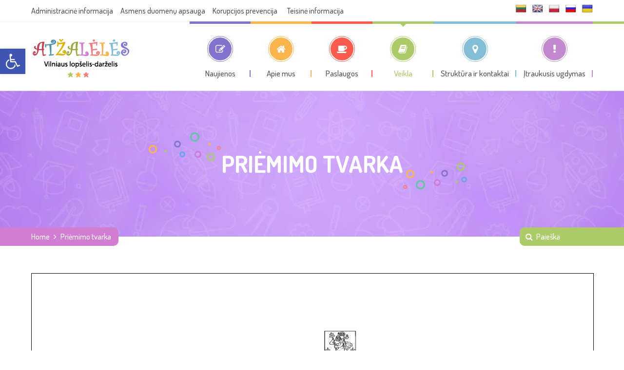

--- FILE ---
content_type: text/html; charset=UTF-8
request_url: https://www.atzaleles.lt/priemimo-tvarka/
body_size: 81867
content:
<!DOCTYPE html>
<html lang="lt-LT">
<head>
<meta name="viewport" content="width=device-width, initial-scale=1" />
<meta http-equiv="Content-Type" content="text/html; charset=UTF-8" />
<title>Priėmimo tvarka &#8211; Vilniaus lopšelis-darželis „Atžalėlės“</title>
<script>
//<![CDATA[
window.kidsworld_ajax = "https://www.atzaleles.lt/wp-admin/admin-ajax.php";
//]]>
</script>
<meta name='robots' content='max-image-preview:large' />
<script id="cookieyes" type="text/javascript" src="https://cdn-cookieyes.com/client_data/ef6240f73b1b4daf844a2ce4/script.js"></script><link rel='dns-prefetch' href='//translate.google.com' />
<link rel='dns-prefetch' href='//fonts.googleapis.com' />
<link rel="alternate" type="application/rss+xml" title="Vilniaus lopšelis-darželis „Atžalėlės“ &raquo; Įrašų RSS srautas" href="https://www.atzaleles.lt/feed/" />
<link rel="alternate" type="application/rss+xml" title="Vilniaus lopšelis-darželis „Atžalėlės“ &raquo; Komentarų RSS srautas" href="https://www.atzaleles.lt/comments/feed/" />
<script type="text/javascript">
/* <![CDATA[ */
window._wpemojiSettings = {"baseUrl":"https:\/\/s.w.org\/images\/core\/emoji\/15.0.3\/72x72\/","ext":".png","svgUrl":"https:\/\/s.w.org\/images\/core\/emoji\/15.0.3\/svg\/","svgExt":".svg","source":{"concatemoji":"https:\/\/www.atzaleles.lt\/wp-includes\/js\/wp-emoji-release.min.js?ver=6.6.2"}};
/*! This file is auto-generated */
!function(i,n){var o,s,e;function c(e){try{var t={supportTests:e,timestamp:(new Date).valueOf()};sessionStorage.setItem(o,JSON.stringify(t))}catch(e){}}function p(e,t,n){e.clearRect(0,0,e.canvas.width,e.canvas.height),e.fillText(t,0,0);var t=new Uint32Array(e.getImageData(0,0,e.canvas.width,e.canvas.height).data),r=(e.clearRect(0,0,e.canvas.width,e.canvas.height),e.fillText(n,0,0),new Uint32Array(e.getImageData(0,0,e.canvas.width,e.canvas.height).data));return t.every(function(e,t){return e===r[t]})}function u(e,t,n){switch(t){case"flag":return n(e,"\ud83c\udff3\ufe0f\u200d\u26a7\ufe0f","\ud83c\udff3\ufe0f\u200b\u26a7\ufe0f")?!1:!n(e,"\ud83c\uddfa\ud83c\uddf3","\ud83c\uddfa\u200b\ud83c\uddf3")&&!n(e,"\ud83c\udff4\udb40\udc67\udb40\udc62\udb40\udc65\udb40\udc6e\udb40\udc67\udb40\udc7f","\ud83c\udff4\u200b\udb40\udc67\u200b\udb40\udc62\u200b\udb40\udc65\u200b\udb40\udc6e\u200b\udb40\udc67\u200b\udb40\udc7f");case"emoji":return!n(e,"\ud83d\udc26\u200d\u2b1b","\ud83d\udc26\u200b\u2b1b")}return!1}function f(e,t,n){var r="undefined"!=typeof WorkerGlobalScope&&self instanceof WorkerGlobalScope?new OffscreenCanvas(300,150):i.createElement("canvas"),a=r.getContext("2d",{willReadFrequently:!0}),o=(a.textBaseline="top",a.font="600 32px Arial",{});return e.forEach(function(e){o[e]=t(a,e,n)}),o}function t(e){var t=i.createElement("script");t.src=e,t.defer=!0,i.head.appendChild(t)}"undefined"!=typeof Promise&&(o="wpEmojiSettingsSupports",s=["flag","emoji"],n.supports={everything:!0,everythingExceptFlag:!0},e=new Promise(function(e){i.addEventListener("DOMContentLoaded",e,{once:!0})}),new Promise(function(t){var n=function(){try{var e=JSON.parse(sessionStorage.getItem(o));if("object"==typeof e&&"number"==typeof e.timestamp&&(new Date).valueOf()<e.timestamp+604800&&"object"==typeof e.supportTests)return e.supportTests}catch(e){}return null}();if(!n){if("undefined"!=typeof Worker&&"undefined"!=typeof OffscreenCanvas&&"undefined"!=typeof URL&&URL.createObjectURL&&"undefined"!=typeof Blob)try{var e="postMessage("+f.toString()+"("+[JSON.stringify(s),u.toString(),p.toString()].join(",")+"));",r=new Blob([e],{type:"text/javascript"}),a=new Worker(URL.createObjectURL(r),{name:"wpTestEmojiSupports"});return void(a.onmessage=function(e){c(n=e.data),a.terminate(),t(n)})}catch(e){}c(n=f(s,u,p))}t(n)}).then(function(e){for(var t in e)n.supports[t]=e[t],n.supports.everything=n.supports.everything&&n.supports[t],"flag"!==t&&(n.supports.everythingExceptFlag=n.supports.everythingExceptFlag&&n.supports[t]);n.supports.everythingExceptFlag=n.supports.everythingExceptFlag&&!n.supports.flag,n.DOMReady=!1,n.readyCallback=function(){n.DOMReady=!0}}).then(function(){return e}).then(function(){var e;n.supports.everything||(n.readyCallback(),(e=n.source||{}).concatemoji?t(e.concatemoji):e.wpemoji&&e.twemoji&&(t(e.twemoji),t(e.wpemoji)))}))}((window,document),window._wpemojiSettings);
/* ]]> */
</script>
<style id='wp-emoji-styles-inline-css' type='text/css'>

	img.wp-smiley, img.emoji {
		display: inline !important;
		border: none !important;
		box-shadow: none !important;
		height: 1em !important;
		width: 1em !important;
		margin: 0 0.07em !important;
		vertical-align: -0.1em !important;
		background: none !important;
		padding: 0 !important;
	}
</style>
<link rel='stylesheet' id='wp-block-library-css' href='https://www.atzaleles.lt/wp-includes/css/dist/block-library/style.min.css?ver=6.6.2' type='text/css' media='all' />
<style id='classic-theme-styles-inline-css' type='text/css'>
/*! This file is auto-generated */
.wp-block-button__link{color:#fff;background-color:#32373c;border-radius:9999px;box-shadow:none;text-decoration:none;padding:calc(.667em + 2px) calc(1.333em + 2px);font-size:1.125em}.wp-block-file__button{background:#32373c;color:#fff;text-decoration:none}
</style>
<style id='global-styles-inline-css' type='text/css'>
:root{--wp--preset--aspect-ratio--square: 1;--wp--preset--aspect-ratio--4-3: 4/3;--wp--preset--aspect-ratio--3-4: 3/4;--wp--preset--aspect-ratio--3-2: 3/2;--wp--preset--aspect-ratio--2-3: 2/3;--wp--preset--aspect-ratio--16-9: 16/9;--wp--preset--aspect-ratio--9-16: 9/16;--wp--preset--color--black: #000000;--wp--preset--color--cyan-bluish-gray: #abb8c3;--wp--preset--color--white: #ffffff;--wp--preset--color--pale-pink: #f78da7;--wp--preset--color--vivid-red: #cf2e2e;--wp--preset--color--luminous-vivid-orange: #ff6900;--wp--preset--color--luminous-vivid-amber: #fcb900;--wp--preset--color--light-green-cyan: #7bdcb5;--wp--preset--color--vivid-green-cyan: #00d084;--wp--preset--color--pale-cyan-blue: #8ed1fc;--wp--preset--color--vivid-cyan-blue: #0693e3;--wp--preset--color--vivid-purple: #9b51e0;--wp--preset--gradient--vivid-cyan-blue-to-vivid-purple: linear-gradient(135deg,rgba(6,147,227,1) 0%,rgb(155,81,224) 100%);--wp--preset--gradient--light-green-cyan-to-vivid-green-cyan: linear-gradient(135deg,rgb(122,220,180) 0%,rgb(0,208,130) 100%);--wp--preset--gradient--luminous-vivid-amber-to-luminous-vivid-orange: linear-gradient(135deg,rgba(252,185,0,1) 0%,rgba(255,105,0,1) 100%);--wp--preset--gradient--luminous-vivid-orange-to-vivid-red: linear-gradient(135deg,rgba(255,105,0,1) 0%,rgb(207,46,46) 100%);--wp--preset--gradient--very-light-gray-to-cyan-bluish-gray: linear-gradient(135deg,rgb(238,238,238) 0%,rgb(169,184,195) 100%);--wp--preset--gradient--cool-to-warm-spectrum: linear-gradient(135deg,rgb(74,234,220) 0%,rgb(151,120,209) 20%,rgb(207,42,186) 40%,rgb(238,44,130) 60%,rgb(251,105,98) 80%,rgb(254,248,76) 100%);--wp--preset--gradient--blush-light-purple: linear-gradient(135deg,rgb(255,206,236) 0%,rgb(152,150,240) 100%);--wp--preset--gradient--blush-bordeaux: linear-gradient(135deg,rgb(254,205,165) 0%,rgb(254,45,45) 50%,rgb(107,0,62) 100%);--wp--preset--gradient--luminous-dusk: linear-gradient(135deg,rgb(255,203,112) 0%,rgb(199,81,192) 50%,rgb(65,88,208) 100%);--wp--preset--gradient--pale-ocean: linear-gradient(135deg,rgb(255,245,203) 0%,rgb(182,227,212) 50%,rgb(51,167,181) 100%);--wp--preset--gradient--electric-grass: linear-gradient(135deg,rgb(202,248,128) 0%,rgb(113,206,126) 100%);--wp--preset--gradient--midnight: linear-gradient(135deg,rgb(2,3,129) 0%,rgb(40,116,252) 100%);--wp--preset--font-size--small: 13px;--wp--preset--font-size--medium: 20px;--wp--preset--font-size--large: 36px;--wp--preset--font-size--x-large: 42px;--wp--preset--spacing--20: 0.44rem;--wp--preset--spacing--30: 0.67rem;--wp--preset--spacing--40: 1rem;--wp--preset--spacing--50: 1.5rem;--wp--preset--spacing--60: 2.25rem;--wp--preset--spacing--70: 3.38rem;--wp--preset--spacing--80: 5.06rem;--wp--preset--shadow--natural: 6px 6px 9px rgba(0, 0, 0, 0.2);--wp--preset--shadow--deep: 12px 12px 50px rgba(0, 0, 0, 0.4);--wp--preset--shadow--sharp: 6px 6px 0px rgba(0, 0, 0, 0.2);--wp--preset--shadow--outlined: 6px 6px 0px -3px rgba(255, 255, 255, 1), 6px 6px rgba(0, 0, 0, 1);--wp--preset--shadow--crisp: 6px 6px 0px rgba(0, 0, 0, 1);}:where(.is-layout-flex){gap: 0.5em;}:where(.is-layout-grid){gap: 0.5em;}body .is-layout-flex{display: flex;}.is-layout-flex{flex-wrap: wrap;align-items: center;}.is-layout-flex > :is(*, div){margin: 0;}body .is-layout-grid{display: grid;}.is-layout-grid > :is(*, div){margin: 0;}:where(.wp-block-columns.is-layout-flex){gap: 2em;}:where(.wp-block-columns.is-layout-grid){gap: 2em;}:where(.wp-block-post-template.is-layout-flex){gap: 1.25em;}:where(.wp-block-post-template.is-layout-grid){gap: 1.25em;}.has-black-color{color: var(--wp--preset--color--black) !important;}.has-cyan-bluish-gray-color{color: var(--wp--preset--color--cyan-bluish-gray) !important;}.has-white-color{color: var(--wp--preset--color--white) !important;}.has-pale-pink-color{color: var(--wp--preset--color--pale-pink) !important;}.has-vivid-red-color{color: var(--wp--preset--color--vivid-red) !important;}.has-luminous-vivid-orange-color{color: var(--wp--preset--color--luminous-vivid-orange) !important;}.has-luminous-vivid-amber-color{color: var(--wp--preset--color--luminous-vivid-amber) !important;}.has-light-green-cyan-color{color: var(--wp--preset--color--light-green-cyan) !important;}.has-vivid-green-cyan-color{color: var(--wp--preset--color--vivid-green-cyan) !important;}.has-pale-cyan-blue-color{color: var(--wp--preset--color--pale-cyan-blue) !important;}.has-vivid-cyan-blue-color{color: var(--wp--preset--color--vivid-cyan-blue) !important;}.has-vivid-purple-color{color: var(--wp--preset--color--vivid-purple) !important;}.has-black-background-color{background-color: var(--wp--preset--color--black) !important;}.has-cyan-bluish-gray-background-color{background-color: var(--wp--preset--color--cyan-bluish-gray) !important;}.has-white-background-color{background-color: var(--wp--preset--color--white) !important;}.has-pale-pink-background-color{background-color: var(--wp--preset--color--pale-pink) !important;}.has-vivid-red-background-color{background-color: var(--wp--preset--color--vivid-red) !important;}.has-luminous-vivid-orange-background-color{background-color: var(--wp--preset--color--luminous-vivid-orange) !important;}.has-luminous-vivid-amber-background-color{background-color: var(--wp--preset--color--luminous-vivid-amber) !important;}.has-light-green-cyan-background-color{background-color: var(--wp--preset--color--light-green-cyan) !important;}.has-vivid-green-cyan-background-color{background-color: var(--wp--preset--color--vivid-green-cyan) !important;}.has-pale-cyan-blue-background-color{background-color: var(--wp--preset--color--pale-cyan-blue) !important;}.has-vivid-cyan-blue-background-color{background-color: var(--wp--preset--color--vivid-cyan-blue) !important;}.has-vivid-purple-background-color{background-color: var(--wp--preset--color--vivid-purple) !important;}.has-black-border-color{border-color: var(--wp--preset--color--black) !important;}.has-cyan-bluish-gray-border-color{border-color: var(--wp--preset--color--cyan-bluish-gray) !important;}.has-white-border-color{border-color: var(--wp--preset--color--white) !important;}.has-pale-pink-border-color{border-color: var(--wp--preset--color--pale-pink) !important;}.has-vivid-red-border-color{border-color: var(--wp--preset--color--vivid-red) !important;}.has-luminous-vivid-orange-border-color{border-color: var(--wp--preset--color--luminous-vivid-orange) !important;}.has-luminous-vivid-amber-border-color{border-color: var(--wp--preset--color--luminous-vivid-amber) !important;}.has-light-green-cyan-border-color{border-color: var(--wp--preset--color--light-green-cyan) !important;}.has-vivid-green-cyan-border-color{border-color: var(--wp--preset--color--vivid-green-cyan) !important;}.has-pale-cyan-blue-border-color{border-color: var(--wp--preset--color--pale-cyan-blue) !important;}.has-vivid-cyan-blue-border-color{border-color: var(--wp--preset--color--vivid-cyan-blue) !important;}.has-vivid-purple-border-color{border-color: var(--wp--preset--color--vivid-purple) !important;}.has-vivid-cyan-blue-to-vivid-purple-gradient-background{background: var(--wp--preset--gradient--vivid-cyan-blue-to-vivid-purple) !important;}.has-light-green-cyan-to-vivid-green-cyan-gradient-background{background: var(--wp--preset--gradient--light-green-cyan-to-vivid-green-cyan) !important;}.has-luminous-vivid-amber-to-luminous-vivid-orange-gradient-background{background: var(--wp--preset--gradient--luminous-vivid-amber-to-luminous-vivid-orange) !important;}.has-luminous-vivid-orange-to-vivid-red-gradient-background{background: var(--wp--preset--gradient--luminous-vivid-orange-to-vivid-red) !important;}.has-very-light-gray-to-cyan-bluish-gray-gradient-background{background: var(--wp--preset--gradient--very-light-gray-to-cyan-bluish-gray) !important;}.has-cool-to-warm-spectrum-gradient-background{background: var(--wp--preset--gradient--cool-to-warm-spectrum) !important;}.has-blush-light-purple-gradient-background{background: var(--wp--preset--gradient--blush-light-purple) !important;}.has-blush-bordeaux-gradient-background{background: var(--wp--preset--gradient--blush-bordeaux) !important;}.has-luminous-dusk-gradient-background{background: var(--wp--preset--gradient--luminous-dusk) !important;}.has-pale-ocean-gradient-background{background: var(--wp--preset--gradient--pale-ocean) !important;}.has-electric-grass-gradient-background{background: var(--wp--preset--gradient--electric-grass) !important;}.has-midnight-gradient-background{background: var(--wp--preset--gradient--midnight) !important;}.has-small-font-size{font-size: var(--wp--preset--font-size--small) !important;}.has-medium-font-size{font-size: var(--wp--preset--font-size--medium) !important;}.has-large-font-size{font-size: var(--wp--preset--font-size--large) !important;}.has-x-large-font-size{font-size: var(--wp--preset--font-size--x-large) !important;}
:where(.wp-block-post-template.is-layout-flex){gap: 1.25em;}:where(.wp-block-post-template.is-layout-grid){gap: 1.25em;}
:where(.wp-block-columns.is-layout-flex){gap: 2em;}:where(.wp-block-columns.is-layout-grid){gap: 2em;}
:root :where(.wp-block-pullquote){font-size: 1.5em;line-height: 1.6;}
</style>
<link rel='stylesheet' id='google-language-translator-css' href='https://www.atzaleles.lt/wp-content/plugins/google-language-translator/css/style.css?ver=6.0.19' type='text/css' media='' />
<link rel='stylesheet' id='rs-plugin-settings-css' href='https://www.atzaleles.lt/wp-content/plugins/revslider/public/assets/css/settings.css?ver=5.4.8.3' type='text/css' media='all' />
<style id='rs-plugin-settings-inline-css' type='text/css'>
#rs-demo-id {}
</style>
<link rel='stylesheet' id='vlp-public-css' href='https://www.atzaleles.lt/wp-content/plugins/visual-link-preview/dist/public.css?ver=2.2.6' type='text/css' media='all' />
<link rel='stylesheet' id='kidsworld-google-fonts-css' href='//fonts.googleapis.com/css?family=Dosis%3A500%2C500italic%2C700%2C700italic%7CDosis%3A700%7CDosis%3A500&#038;subset=latin%2Clatin-ext&#038;ver=2.6.8' type='text/css' media='all' />
<link rel='stylesheet' id='font-icons-css' href='https://www.atzaleles.lt/wp-content/themes/kids-world/fonts/font-awesome.css?ver=2.6.8' type='text/css' media='all' />
<link rel='stylesheet' id='kidsworld-global-css' href='https://www.atzaleles.lt/wp-content/themes/kids-world/css/global.css?ver=2.6.8' type='text/css' media='all' />
<link rel='stylesheet' id='kidsworld-main-css' href='https://www.atzaleles.lt/wp-content/themes/kids-world/style.css?ver=2.6.8' type='text/css' media='all' />
<link rel='stylesheet' id='kidsworld-layout-css' href='https://www.atzaleles.lt/wp-content/themes/kids-world/css/layout.css?ver=2.6.8' type='text/css' media='all' />
<link rel='stylesheet' id='kidsworld-styling-css' href='https://www.atzaleles.lt/wp-content/themes/kids-world/styling.css?ver=2.6.8' type='text/css' media='all' />
<link rel='stylesheet' id='kidsworld-responsive-css' href='https://www.atzaleles.lt/wp-content/themes/kids-world/css/responsive.css?ver=2.6.8' type='text/css' media='all' />
<link rel='stylesheet' id='kidsworld-custom-css' href='https://www.atzaleles.lt/wp-content/themes/kids-world/custom.css?ver=2.6.8' type='text/css' media='all' />
<link rel='stylesheet' id='pojo-a11y-css' href='https://www.atzaleles.lt/wp-content/plugins/pojo-accessibility/assets/css/style.min.css?ver=1.0.0' type='text/css' media='all' />
<link rel='stylesheet' id='school-shortcodes-css' href='https://www.atzaleles.lt/wp-content/plugins/pre-school-shortcodes/css/school-shortcodes.css?ver=2.34' type='text/css' media='all' />
<link rel='stylesheet' id='shortcodes-styling-css' href='https://www.atzaleles.lt/wp-content/plugins/pre-school-shortcodes/css/shortcodes-styling.css?ver=2.34' type='text/css' media='all' />
<link rel='stylesheet' id='js_composer_front-css' href='https://www.atzaleles.lt/wp-content/plugins/js_composer/assets/css/js_composer.min.css?ver=6.7.0' type='text/css' media='all' />
<link rel='stylesheet' id='kidsworld-plugin-fix-css' href='https://www.atzaleles.lt/wp-content/themes/kids-world/css/plugin-fix.css?ver=6.6.2' type='text/css' media='all' />
<script type="text/javascript" src="https://www.atzaleles.lt/wp-includes/js/jquery/jquery.min.js?ver=3.7.1" id="jquery-core-js"></script>
<script type="text/javascript" src="https://www.atzaleles.lt/wp-includes/js/jquery/jquery-migrate.min.js?ver=3.4.1" id="jquery-migrate-js"></script>
<script type="text/javascript" src="https://www.atzaleles.lt/wp-content/plugins/revslider/public/assets/js/jquery.themepunch.tools.min.js?ver=5.4.8.3" id="tp-tools-js"></script>
<script type="text/javascript" src="https://www.atzaleles.lt/wp-content/plugins/revslider/public/assets/js/jquery.themepunch.revolution.min.js?ver=5.4.8.3" id="revmin-js"></script>
<link rel="https://api.w.org/" href="https://www.atzaleles.lt/wp-json/" /><link rel="alternate" title="JSON" type="application/json" href="https://www.atzaleles.lt/wp-json/wp/v2/pages/1786" /><link rel="EditURI" type="application/rsd+xml" title="RSD" href="https://www.atzaleles.lt/xmlrpc.php?rsd" />
<meta name="generator" content="WordPress 6.6.2" />
<link rel="canonical" href="https://www.atzaleles.lt/priemimo-tvarka/" />
<link rel='shortlink' href='https://www.atzaleles.lt/?p=1786' />
<link rel="alternate" title="oEmbed (JSON)" type="application/json+oembed" href="https://www.atzaleles.lt/wp-json/oembed/1.0/embed?url=https%3A%2F%2Fwww.atzaleles.lt%2Fpriemimo-tvarka%2F" />
<link rel="alternate" title="oEmbed (XML)" type="text/xml+oembed" href="https://www.atzaleles.lt/wp-json/oembed/1.0/embed?url=https%3A%2F%2Fwww.atzaleles.lt%2Fpriemimo-tvarka%2F&#038;format=xml" />
<style>#flags {
width: 185px !Important;
}p.hello{font-size:12px;color:darkgray;}#google_language_translator,#flags{text-align:left;}#google_language_translator,#language{clear:both;width:160px;text-align:right;}#language{float:right;}#flags{text-align:right;width:165px;float:right;clear:right;}#flags ul{float:right!important;}p.hello{text-align:right;float:right;clear:both;}.glt-clear{height:0px;clear:both;margin:0px;padding:0px;}#flags{width:165px;}#flags a{display:inline-block;margin-left:2px;}#google_language_translator a{display:none!important;}div.skiptranslate.goog-te-gadget{display:inline!important;}.goog-te-gadget{color:transparent!important;}.goog-te-gadget{font-size:0px!important;}.goog-branding{display:none;}.goog-tooltip{display: none!important;}.goog-tooltip:hover{display: none!important;}.goog-text-highlight{background-color:transparent!important;border:none!important;box-shadow:none!important;}#google_language_translator{display:none;}#google_language_translator select.goog-te-combo{color:#32373c;}div.skiptranslate{display:none!important;}body{top:0px!important;}#goog-gt-{display:none!important;}#glt-translate-trigger{left:20px;right:auto;}#glt-translate-trigger > span{color:#ffffff;}#glt-translate-trigger{background:#f89406;}.goog-te-gadget .goog-te-combo{width:100%;}</style><meta property="og:site_name" content="Vilniaus lopšelis-darželis „Atžalėlės“"/>
<meta property="og:image" content="https://www.atzaleles.lt/wp-includes/images/media/default.svg"/>
<meta property="og:url" content="https://www.atzaleles.lt/priemimo-tvarka/"/>
<meta property="og:title" content="Priėmimo tvarka"/>
<meta property="og:description" content=""/>
<meta property="og:type" content="article"/>
<style type="text/css">
#pojo-a11y-toolbar .pojo-a11y-toolbar-toggle a{ background-color: #4054b2;	color: #ffffff;}
#pojo-a11y-toolbar .pojo-a11y-toolbar-overlay, #pojo-a11y-toolbar .pojo-a11y-toolbar-overlay ul.pojo-a11y-toolbar-items.pojo-a11y-links{ border-color: #4054b2;}
body.pojo-a11y-focusable a:focus{ outline-style: solid !important;	outline-width: 1px !important;	outline-color: #FF0000 !important;}
#pojo-a11y-toolbar{ top: 100px !important;}
#pojo-a11y-toolbar .pojo-a11y-toolbar-overlay{ background-color: #ffffff;}
#pojo-a11y-toolbar .pojo-a11y-toolbar-overlay ul.pojo-a11y-toolbar-items li.pojo-a11y-toolbar-item a, #pojo-a11y-toolbar .pojo-a11y-toolbar-overlay p.pojo-a11y-toolbar-title{ color: #333333;}
#pojo-a11y-toolbar .pojo-a11y-toolbar-overlay ul.pojo-a11y-toolbar-items li.pojo-a11y-toolbar-item a.active{ background-color: #4054b2;	color: #ffffff;}
@media (max-width: 767px) { #pojo-a11y-toolbar { top: 50px !important; } }</style><meta name="generator" content="Powered by WPBakery Page Builder - drag and drop page builder for WordPress."/>
<meta name="generator" content="Powered by Slider Revolution 5.4.8.3 - responsive, Mobile-Friendly Slider Plugin for WordPress with comfortable drag and drop interface." />
<link rel="icon" href="https://www.atzaleles.lt/wp-content/uploads/2022/01/cropped-mokyklos_logo-32x32.png" sizes="32x32" />
<link rel="icon" href="https://www.atzaleles.lt/wp-content/uploads/2022/01/cropped-mokyklos_logo-192x192.png" sizes="192x192" />
<link rel="apple-touch-icon" href="https://www.atzaleles.lt/wp-content/uploads/2022/01/cropped-mokyklos_logo-180x180.png" />
<meta name="msapplication-TileImage" content="https://www.atzaleles.lt/wp-content/uploads/2022/01/cropped-mokyklos_logo-270x270.png" />
<script type="text/javascript">function setREVStartSize(e){									
						try{ e.c=jQuery(e.c);var i=jQuery(window).width(),t=9999,r=0,n=0,l=0,f=0,s=0,h=0;
							if(e.responsiveLevels&&(jQuery.each(e.responsiveLevels,function(e,f){f>i&&(t=r=f,l=e),i>f&&f>r&&(r=f,n=e)}),t>r&&(l=n)),f=e.gridheight[l]||e.gridheight[0]||e.gridheight,s=e.gridwidth[l]||e.gridwidth[0]||e.gridwidth,h=i/s,h=h>1?1:h,f=Math.round(h*f),"fullscreen"==e.sliderLayout){var u=(e.c.width(),jQuery(window).height());if(void 0!=e.fullScreenOffsetContainer){var c=e.fullScreenOffsetContainer.split(",");if (c) jQuery.each(c,function(e,i){u=jQuery(i).length>0?u-jQuery(i).outerHeight(!0):u}),e.fullScreenOffset.split("%").length>1&&void 0!=e.fullScreenOffset&&e.fullScreenOffset.length>0?u-=jQuery(window).height()*parseInt(e.fullScreenOffset,0)/100:void 0!=e.fullScreenOffset&&e.fullScreenOffset.length>0&&(u-=parseInt(e.fullScreenOffset,0))}f=u}else void 0!=e.minHeight&&f<e.minHeight&&(f=e.minHeight);e.c.closest(".rev_slider_wrapper").css({height:f})					
						}catch(d){console.log("Failure at Presize of Slider:"+d)}						
					};</script>
		<style type="text/css" id="wp-custom-css">
			h5 {
	font-weight: 400 !important;
}		</style>
		<noscript><style> .wpb_animate_when_almost_visible { opacity: 1; }</style></noscript><style id="kidsworld_customizer_css_output" type="text/css">body,.kidsworld_header_googlemap_info{font-family:Dosis;font-style:normal;font-weight:500;font-size:18px;line-height:30px;}p{font-size:18px;line-height:30px;}#kidsworldHeader ul#kidsworld_top_nav,ul.kidsworld_top_nav ul li{font-family:Dosis;font-style:normal;font-weight:500;}h1,h2,h3,h4,h5,h6,.kidsworld_sub_header_title,.kidsworld_post_meta ul li,.kidsworld_post_date,.kidsworld_post_button a span,.kidsworld_portfolio_title_section span.kidsworld_portfolio_title,.kidsworld_header_googlemap_title{font-family:Dosis;font-style:normal;font-weight:700;}.kidsworld_site_content h1{font-size:48px;line-height:48px;}.kidsworld_site_content h2{font-size:40px;line-height:40px;}.kidsworld_site_content h3{font-size:36px;line-height:36px;}.kidsworld_site_content h4{font-size:30px;line-height:30px;}.kidsworld_site_content h5{font-size:26px;line-height:27px;}.kidsworld_site_content h6{font-size:20px;line-height:24px;}.kidsworld_container {max-width:1180px;width:90%;}.kidsworld_main_container.kidsworld_site_content{padding-top:75px;padding-bottom:75px;}.kidsworld_skin_text,.kidsworld_skin_text a,.kidsworld_site_content a.kidsworld_skin_text,.kidsworld_search_page_no_result_text form button.kidsworld_search_button:hover{color:#fcb54d;}.kidsworld_skin_bg,.kidsworld_skin_bg a,#kidsworld_go_top_scroll_btn,.kidsworld_portfolio_menu a.kidsworld-active-sort,.kidsworld_site_content .kidsworld_portfolio_menu a:hover,.kidsworld_site_content ul.events_h_menu li.current-menu-item a,.kidsworld_site_content ul.events_h_menu li a:hover,.kidsworld_site_content ul.kidsworld_h_menu li.current-menu-item a,.kidsworld_site_content ul.kidsworld_h_menu li a:hover{background:#fcb54d;color:#ffffff}.kidsworld_skin_border,.kidsworld_site_content blockquote{border-color:#fcb54d;}.kidsworld_site_content{color:#555555}.kidsworld_site_content a{color:#dd9933;}.kidsworld_site_content a:hover,ul.kidsworld_search_list li h4 a:hover{color:#8224e3;}.kidsworld_search_meta ul li a{color:#555555;}.kidsworld_pagination a,.kidsworld_next_prev_pagination a,.kidsworld_next_prev_pagination a,#comments .kidsworld-paginate-com a,.kidsworld_pagination_menu a,.kidsworld_search_page_no_result_text form button.kidsworld_search_button,input,select{color:#555555;}.kidsworld_pagination .page-numbers.current,.kidsworld_pagination a:hover,.kidsworld_next_prev_pagination a:hover,.kidsworld_next_prev_pagination a:hover,#comments .kidsworld-paginate-com a:hover,#comments .kidsworld-paginate-com span.page-numbers.current,.kidsworld_pagination_menu a:hover,.kidsworld_pagination_menu > span{color:#ffffff;background:#fcb54d;}.error404 .kidsworld_site_content,.error404 .kidsworld_site_content a{color:#333333;}input[type="submit"],input[type="button"],input[type="reset"],a.button,button.button{background:#fcb54d;}input[type="submit"],input[type="button"],input[type="reset"],input.kidsworld_skin_color:hover,a.kidsworld_skin_color:hover,input[type="submit"]:hover,button[type="submit"]:hover,a.button,button.button,a.button:hover,button.button:hover{color:#ffffff;}@media only screen and (min-width:980px){.kidsworld_custom_two_third{width:70.79803%;}#sidebar{width:26%;}}.kidsworld_topbar{background:#ffffff;}.kidsworld_topbar,.kidsworld_topbar a{color:#666666;font-size:16px;}.kidsworld_topbar a:hover{color:#dd9933;}ul.kidsworld_top_nav > li > a > span{font-size:17px;text-transform:none;}ul.kidsworld_top_nav .sub-menu li a{font-size:16px;}ul.kidsworld_top_nav li.kidsworld-mega-menu > ul{width:1180px;max-width:1180px;}.kidsworld_l_boxed ul.kidsworld_top_nav li.kidsworld-mega-menu > ul{width:1062px;max-width:1062px;}#kidsworld_sub_header{padding-top:120px;padding-bottom:120px;}#kidsworld_sub_header{background-color:#ffffff;background-image:url("http://www.atzaleles.lt/wp-content/uploads/revslider/school-home/background1.jpg");background-position:center top;background-repeat:repeat;background-attachment:scroll;}.kidsworld_sub_header_title,h1.kidsworld_sub_header_title{font-size:48px;text-transform:uppercase;color:#ffffff}.kidsworld_breadcrumbs,.kidsworld_search_box_bar .kidsworld_search_box_bar_icon,.kidsworld_search_box_bar input{font-size:16px;text-transform:none;}ul.kidsworld_top_nav li.kidsworld-mega-menu > ul > li > a:first-child span,ul.kidsworld_top_nav li.kidsworld-mega-menu > ul > li:hover > a:first-child span{font-size:20px;}ul.kidsworld_top_nav > li.kidsworld-mega-menu:not(.menu-item-object-category) ul li{padding-top:5px;padding-bottom:5px;}#kidsworld_mobi_nav_btn,.mobile_search_icon i{color:#262626;}#kidsworld_mobi_nav ul li{font-size:16px;}#kidsworld_mobi_nav ul li a,#kidsworld_mobi_nav .kidsworld-mini-menu-arrow{color:#444444;}@media only screen and (max-width:979px){#kidsworld_mobi_nav{display:block;}.kidsworld_main_nav,.kidsworld_thickborder,ul#kidsworld_top_nav > li.kidsworld_m_active > a:before,#kidsworldHeader.kidsworld_smaller_menu ul.kidsworld_top_nav > li.kidsworld_m_active > a:before,ul#kidsworld_top_nav > li > a > span:before,ul#kidsworld_top_nav > li > a > span:after,ul#kidsworld_top_nav > li > a > span > i:after,.kidsworld_main_nav > ul.kidsworld_top_nav > li > a > span:before{display:none;}ul#kidsworld_top_nav > li > a > span > i{width:auto;display:inline-block;height:auto;margin-right:8px;}.kidsworld_logo{margin-right:30px;}}.sidebar,.sidebar p{font-size:16px;}.sidebar,.widget_search #kidsworld_search_form button.kidsworld_search_button,#widget_search_form input[type="text"],.sidebar .swmsc_recent_posts_tiny_title a{color:#555555;}.sidebar .kidsworld_widget_box h3{color:#555555;}.sidebar .kidsworld_widget_box h3 span,.kidsworld_archives_content h4{font-size:20px;letter-spacing:0px;text-transform:none;font-style:normal;}.sidebar .recent_posts_slider a,.sidebar a,.sidebar .tp_recent_tweets .twitter_time{color:#555555;}.sidebar ul li a:hover,.sidebar a:hover{color:#000000;}.sidebar p,.sidebar ul li,.sidebar ul li a{font-size:16px;}.sidebar ul li,.sidebar .widget_search #kidsworld_search_form #s,.sidebar .widget_search #kidsworld_search_form input.button,.sidebar .widget_rss ul li,.sidebar .widget_meta ul li,.sidebar .widget_categories ul li,.sidebar .widget_pages ul li,.sidebar .widget_archive ul li,.sidebar .widget_recent_comments ul li,.sidebar .widget_recent_entries ul li,.sidebar .widget_nav_menu ul li,.sidebar .widget_meta ul li:before,.sidebar .tagcloud a,.sidebar .input-text,.sidebar input[type="text"],.sidebar input[type="password"],.sidebar input[type="email"],.sidebar input[type="number"],.sidebar input[type="url"],.sidebar input[type="tel"],.sidebar input[type="search"],.sidebar textarea,.sidebar select,.sidebar #wp-calendar thead th,.sidebar #wp-calendar caption,.sidebar #wp-calendar tbody td,.sidebar #wp-calendar tbody td:hover,.sidebar input[type="text"]:focus,.sidebar input[type="password"]:focus,.sidebar input[type="email"]:focus,.sidebar input[type="number"]:focus,.sidebar input[type="url"]:focus,.sidebar input[type="tel"]:focus,.sidebar input[type="search"]:focus,.sidebar textarea:focus,.sidebar .widget_search #kidsworld_search_form #s:focus{border-color:#e6e6e6;}.kidsworld_post_title h2,.kidsworld_post_title h2 a,.kidsworld_post_title h1{color:#8373ce;font-size:36px;letter-spacing:0px;text-transform:none;font-style:normal;line-height:40px;}.kidsworld_post_title h2 a:hover{color:#000000;}.kidsworld_post_date{background:#adcb69;color:#ffffff;}h5.kidsworld_single_pg_titles,#comments h5.kidsworld_single_pg_titles,#respond h3.comment-reply-title{color:#8376c7;font-size:22px;letter-spacing:0px;text-transform:none;font-style:normal;line-height:30px;}.kidsworld_about_author .kidsworld_single_pg_titles a{color:#8376c7;}.kidsworld_related_link a,.kidsworld_next_prev_box a,.comment_author a{color:#555555;}#comments .kidsworld_comment_reply a.comment-reply-link:hover,.kidsworld_related_link a:hover,.kidsworld_next_prev_box:hover a{color:#8224e3;}#respond input[type="submit"]{background:#fcb54d;}#comments .kidsworld_comment_reply a.comment-reply-link{color:#fcb54d;}.kidsworld_next_prev_box:hover a span,.kidsworld_next_prev_box:hover a i{color:#ffffff;}.kidsworld_next_prev_box:hover{background:#fcb54d;}h3.comment-reply-title:after,h5.kidsworld_single_pg_titles:after{background:#fdd94e;}h3.comment-reply-title span:after,h5.kidsworld_single_pg_titles span:after,h3.comment-reply-title span:after{border:1px solid #acca69;}@media only screen and (max-width:767px){}.kidsworld_cotact_footer{background-image:url(http://www.atzaleles.lt/wp-content/themes/kids-world/demo/images/school-sketch-elements-4.png);}.kidsworld_cotact_footer{background-color:#8272cd;}.kidsworld_cotact_footer ul,.kidsworld_cotact_footer p,.kidsworld_cotact_footer a{font-size:16pxpx;color:#ffffff;}.kidsworld_cotact_footer a:hover{color:#fdd94e;}.kidsworld_contact_icon{color:#ffffff;}.ci_home,.kidsworld_column_gap.cf_home:before,.cf_home .kidsworld_contact_icon{background:#afc969;}.ci_phone,.kidsworld_column_gap.cf_phone:before,.cf_phone .kidsworld_contact_icon{background:#f47c7d;}.ci_email,.kidsworld_column_gap.cf_email:before,.cf_email .kidsworld_contact_icon{background:#fcb54e;}.ci_smedia,.kidsworld_column_gap.cf_social:before,.cf_social .kidsworld_contact_icon{background:#5bc99f;}.cf_home .kidsworld_contact_icon:before{border-bottom:13px solid #afc969;}.cf_home .kidsworld_contact_icon:after{border-top:13px solid #afc969;}.cf_phone .kidsworld_contact_icon:before{border-bottom:13px solid #f47c7d;}.cf_phone .kidsworld_contact_icon:after{border-top:13px solid #f47c7d;}.cf_email .kidsworld_contact_icon:before{border-bottom:13px solid #fcb54e;}.cf_email .kidsworld_contact_icon:after{border-top:13px solid #fcb54e;}.cf_social .kidsworld_contact_icon:before{border-bottom:13px solid  #5bc99f;}.cf_social .kidsworld_contact_icon:after{border-top:13px solid  #5bc99f;}.footer{background-image:url(http://www.atzaleles.lt/wp-content/themes/kids-world/demo/images/school-sketch-elements-30.png);background-color:#f2f2f2;color:#333333;}.footer,.footer p{font-size:16px;}.kidsworld_footer_border{background:#afc969;}.footer ul li a,.footer .tagcloud a,.footer .recent_posts_slider_title p a,.footer .recent_posts_slider_title span a,.footer .wp-caption{color:#333333;}.footer a{color:#333333;}.footer a:hover,.footer #wp-calendar tbody td a,.footer ul.menu > li ul li.current-menu-item > a,.footer .widget_nav_menu ul li.current-menu-item > a,.footer .widget_nav_menu ul li.current-menu-item:before,.footer .widget_categories ul li.current-cat > a,.footer .widget_categories ul li.current-cat:before,.footer .widget.woocommerce ul li.current-cat a,.footer .widget ul li a:hover,.footer .recent_posts_slider_title p a:hover,.footer .recent_posts_slider_title span a:hover,.footer a.twitter_time:hover{color:#000000;}.footer .widget_search #kidsworld_search_form input[type="text"]{color:color:#333333;text-shadow:none;}.footer .widget_search #kidsworld_search_form input[type="text"]::-webkit-input-placeholder{color:color:#333333;opacity:.5;}.footer .widget_search #kidsworld_search_form input[type="text"]::-moz-placeholder{color:color:#333333;opacity:.5;}.footer .widget_search #kidsworld_search_form input[type="text"]::-ms-placeholder{color:color:#333333;opacity:.5;}.footer .widget_search #kidsworld_search_form input[type="text"]::placeholder{color:color:#333333;opacity:.5;}.footer ul li,.footer #widget_search_form #searchform #s,.footer #widget_search_form #searchform input.button,.footer .widget_rss ul li,.footer .widget_meta ul li,.footer .widget_categories ul li,.footer .widget_pages ul li,.footer .widget_archive ul li,.footer .widget_recent_comments ul li,.footer .widget_recent_entries ul li,.footer .widget_nav_menu ul li,.footer ul.swmsc_cat_widget_items li.cat-item small,.footer .tagcloud a,.footer .kidsworld_wid_tabs_container,.footer .widget_nav_menu ul{border-color:#dbdbdb;}.footer .input-text,.footer input[type="text"],.footer input[type="password"],.footer input[type="email"],.footer input[type="number"],.footer input[type="url"],.footer input[type="tel"],.footer input[type="search"],.footer textarea,.footer select,.footer #wp-calendar thead th,.footer #wp-calendar caption,.footer #wp-calendar tbody td,.footer #wp-calendar tbody td:hover,.footer input[type="text"]:focus,.footer input[type="password"]:focus,.footer input[type="email"]:focus,.footer input[type="number"]:focus,.footer input[type="url"]:focus,.footer input[type="tel"]:focus,.footer input[type="search"]:focus,.footer textarea:focus,.footer #widget_search_form #searchform #s:focus{color:#333333;border-color:#dbdbdb;}.footer .kidsworld_footer_widget h3 span{font-size:24px;color:#8373ce;letter-spacing:0px;text-transform:none;line-height:40px;font-style:normal;}.kidsworld_footer_widget h3 span:after,.kidsworld_footer_widget h3 span:before{background:#fcb54e}.footer .kidsworld_footer_widget,.footer .kidsworld_fb_subscribe_wid{margin-bottom:50px;}.footer .widget_meta ul li:before,.footer .widget_categories ul li:before,.footer .widget_pages ul li:before,.footer .widget_archive ul li:before,.footer .widget_recent_comments ul li:before,.footer .widget_recent_entries ul li:before,.footer .widget_nav_menu ul li:before,.footer .widget_product_categories ul li:before,.footer .archives-link ul li:before,.footer .widget_rss ul li:before,.footer .widget_search #kidsworld_search_form button.kidsworld_search_button{color:#333333;}.footer select{background:#eeeeee url(https://www.atzaleles.lt/wp-content/themes/kids-world/images/select3.png) no-repeat center right;}.footer #wp-calendar thead th,.footer #wp-calendar caption,.footer #wp-calendar tbody td,.footer .tagcloud a:hover,.footer ul li.cat-item small,.footer .wp-caption{background:#eeeeee}.footer,.footer p{line-height:30px;}.kidsworld_footer_copyright p{font-size:16px;}.kidsworld_post_button a span{border-color:#fcb54d;color:#fcb54d;}.kidsworld_post_button a:hover span{color:#ffffff;background:#fcb54d;}a.swmsc_button.kidsworld_skin_color,button.swmsc_button.kidsworld_skin_color,input.swmsc_button[type="submit"],.swmsc_recent_posts_square_date span.swmsc_recent_posts_square_d_year,.swmsc_horizontal_menu li a.active,.swmsc_horizontal_menu li.current_page_item a,.swmsc_dropcap.dark{background:#fcb54d;}.swmsc_recent_posts_square_date span.swmsc_recent_posts_square_d_year,.swmsc_dropcap.dark,a.swmsc_button.kidsworld_skin_color,button.swmsc_button.kidsworld_skin_color,input.swmsc_button[type="submit"],a.swmsc_button.kidsworld_skin_color:hover,.swmsc_horizontal_menu li a.active,.swmsc_horizontal_menu li.current_page_item a,.swmsc_dropcap.dark{color:#ffffff;}.swmsc_team_members img,.swmsc_dropcap.dark{border-color:#fcb54d;}.steps_with_circle ol li span,.swmsc_sm_icons_sc ul li a,.swmsc_sm_icons_sc ul li a:hover,.swmsc_recent_posts_square_title a,.swmsc_recent_posts_square_date a,.swmsc_horizontal_menu li a,.swmsc_recent_posts_tiny_title a{color:#555555}.swmsc_recent_posts_square_content a:hover,.swmsc_recent_posts_square_posts ul li .swmsc_recent_posts_square_grid_date a:hover{color:#8224e3;}.swmsc_container{max-width:1180px;width:90%;}.sidebar .swmsc_widget_tabs .swmsc_wid_tabs li{background:#f2f2f2;}.sidebar .swmsc_widget_tabs .swmsc_wid_tabs li.active {background:#fcb54e;}.sidebar .swmsc_widget_tabs .swmsc_wid_tabs li.active a{color:#ffffff;}.sidebar .swmsc_widget_tabs .swmsc_wid_tabs li a{color:#555555;font-size:16px;letter-spacing:0px;line-height:30px;font-weight:700;text-transform:none;}.footer .swmsc_widget_tabs .swmsc_wid_tabs li{background:#dddddd;}.footer .swmsc_widget_tabs .swmsc_wid_tabs li.active {background:#f47c7d;}.footer .swmsc_widget_tabs .swmsc_wid_tabs li.active a{color:#ffffff;}.footer .swmsc_widget_tabs .swmsc_wid_tabs li a,.footer .swmsc_widget_tabs .swmsc_wid_tabs li a:hover{color:#555555;font-size:16px;letter-spacing:0px;line-height:30px;font-weight:500;text-transform:none;}.footer .tp_recent_tweets .twitter_time{color:#333333}#pojo-a11y-toolbar.pojo-a11y-toolbar-left .pojo-a11y-toolbar-toggle{right:-50px;}</style></head>
<body class="page-template-default page page-id-1786 kidsworld_no_boxed kidsworld_stickyOn subHeaderOn topbarOn wpb-js-composer js-comp-ver-6.7.0 vc_responsive" id="page_body">


	<div class="kidsworld_site_loader">
		<div class="kidsworld_loader"></div>
	</div>


<div class="kidsworld_main_container kidsworld_header_container">
	<div class="kidsworld_header" id="kidsworld_header">

			<div id="kidsworldHeader">
				<div class="kidsworld_logo_menu_header" id="mainHeader">

					
						<div class="kidsworld_topbar">
							<div class="kidsworld_container">
								<div class="kidsworld_topbar_holder">
									<ul class="kidsworld_topbar_left kidsworld_top_nav" style="height: 30px;">
										<li style="height: 30px;">
											<a href="#">Administracinė informacija</a>
											<ul class="sub-menu">
												<li><a href="https://www.atzaleles.lt/darzelio-nuostatai/">Darželio nuostatai</a></li>
												<li><a href="https://www.atzaleles.lt/strateginis-planas/">Strateginis planas</a></li>
												<li><a href="https://www.atzaleles.lt/veiklos-planas/">Veiklos planas</a></li>
												<li><a href="https://www.atzaleles.lt/finansines-ataskaitos/">Finansinės ataskaitos</a></li>
												<li><a href="https://www.atzaleles.lt/viesieji-pirkimai/">Viešieji pirkimai</a></li>
												<li><a href="https://www.atzaleles.lt/karjera/">Karjera</a></li>
												<li><a href="https://www.atzaleles.lt/vidutinis-darbo-uzmokestis/">Darbo užmokestis</a></li>												
											</ul>
										</li>
										<li style="height: 30px;"><a href="https://www.atzaleles.lt/asmens-duomenu-apsauga/">Asmens duomenų apsauga</a></li>
										<li style="height: 30px;"><a href="https://www.atzaleles.lt/korupcijos-prevencija/">Korupcijos prevencija</a></li>
										<li style="height: 30px;"><a href="https://www.atzaleles.lt/teisine-informacija/">Teisinė informacija</a>
											<ul class="sub-menu">												
												<li><a href="https://www.atzaleles.lt/savivaldybes-vidinis-informacijos-apie-pazeidimus-teikimo-kanalas/">Pranešėjų apsauga, vidinis kanalas</a></li>
											</ul>
										</li>
																			</ul>
									
										<div id="flags" class="size22">
											<ul id="sortable" class="ui-sortable kidsworld_topbar_right">
												<li id="Lithuanian"><a href="#" title="Lithuanian" class="nturl notranslate lt flag Lithuanian" data-lang="Lithuanian"></a>
												</li><li id="English"><a href="#" title="English" class="nturl notranslate en flag English" data-lang="English"></a></li>
												<li id="Polish"><a href="#" title="Polish" class="nturl notranslate pl flag Polish" data-lang="Polish"></a></li>
												<li id="Russian"><a href="#" title="Russian" class="nturl notranslate ru flag Russian" data-lang="Russian"></a></li>
												<li id="Ukrainian"><a href="#" title="Ukrainian" class="nturl notranslate uk flag Ukrainian" data-lang="Ukrainian"></a></li>
											</ul>
									</div>
										<div id="google_language_translator" class="default-language-lt"></div>
										<div class="clear"></div>
									

									
									<div class="clear"></div>
								</div>
								<div class="clear"></div>
							</div>
						</div>

					
					<div class="kidsworld_thickborder">
						<span class="kidsworld_header_thick_border"></span>
					</div>

					<div class="kidsworld_logo_menu_holder">

						<div class="kidsworld_container" data-max-width="1100" data-site-width="90" >

							
							<div class="kidsworld_nav">

								
			<div class="kidsworld_logo">
				<div class="kidsworld_logo_img">
					<a href="https://www.atzaleles.lt/" title="Vilniaus lopšelis-darželis „Atžalėlės“">
						<img class="kidsworld-std-logo" src="http://www.atzaleles.lt/wp-content/uploads/2022/01/logo_1.png" alt="Vilniaus lopšelis-darželis „Atžalėlės“" />
					</a>
				</div>

				
				<div class="clear"></div>
			</div>
		
								<div class="kidsworld_main_nav">
									<ul id="kidsworld_top_nav" class="kidsworld_top_nav"><li id="menu-item-1514" class="menu-item menu-item-type-post_type menu-item-object-page menu-item-1514"><a href="https://www.atzaleles.lt/naujienos/"><span><i class="fa fa-edit"></i>Naujienos</span></a></li>
<li id="menu-item-2168" class="menu-item menu-item-type-custom menu-item-object-custom menu-item-has-children menu-item-2168"><a href="#"><span><i class="fa fa-home"></i>Apie mus</span></a>
<ul class="sub-menu">
	<li id="menu-item-2163" class="menu-item menu-item-type-post_type menu-item-object-page menu-item-2163"><a href="https://www.atzaleles.lt/grupes/"><span>Grupės</span></a></li>
	<li id="menu-item-2162" class="menu-item menu-item-type-post_type menu-item-object-page menu-item-2162"><a href="https://www.atzaleles.lt/darzelio-laikrastukas/"><span>Darželio laikraštukas</span></a></li>
	<li id="menu-item-2161" class="menu-item menu-item-type-post_type menu-item-object-page menu-item-2161"><a href="https://www.atzaleles.lt/aukletojos-zanetos-eilerasciu-rinkinys/"><span>Auklėtojos Žanetos eilėraščių rinkinys</span></a></li>
	<li id="menu-item-2160" class="menu-item menu-item-type-post_type menu-item-object-page menu-item-2160"><a href="https://www.atzaleles.lt/gerosios-patirties-sklaida/"><span>Gerosios patirties sklaida</span></a></li>
</ul>
</li>
<li id="menu-item-1923" class="menu-item menu-item-type-custom menu-item-object-custom menu-item-has-children menu-item-1923"><a href="#"><span><i class="fa fa-coffee"></i>Paslaugos</span></a>
<ul class="sub-menu">
	<li id="menu-item-1726" class="menu-item menu-item-type-post_type menu-item-object-page menu-item-1726"><a href="https://www.atzaleles.lt/socialinis-pedagogas/"><span>Socialinis pedagogas</span></a></li>
	<li id="menu-item-1727" class="menu-item menu-item-type-post_type menu-item-object-page menu-item-1727"><a href="https://www.atzaleles.lt/psichologas/"><span>Psichologas</span></a></li>
	<li id="menu-item-1728" class="menu-item menu-item-type-post_type menu-item-object-page menu-item-1728"><a href="https://www.atzaleles.lt/logopedas/"><span>Logopedas</span></a></li>
	<li id="menu-item-1729" class="menu-item menu-item-type-post_type menu-item-object-page menu-item-1729"><a href="https://www.atzaleles.lt/vaiko-geroves-komisija/"><span>Vaiko gerovės komisija</span></a></li>
</ul>
</li>
<li id="menu-item-1665" class="menu-item menu-item-type-custom menu-item-object-custom current-menu-ancestor current-menu-parent menu-item-has-children menu-item-1665 kidsworld_m_active"><a href="#"><span><i class="fa fa-book"></i>Veikla</span></a>
<ul class="sub-menu">
	<li id="menu-item-2435" class="menu-item menu-item-type-post_type menu-item-object-page menu-item-2435"><a href="https://www.atzaleles.lt/tvarkos-ir-aprasai/"><span>Vaikų apžiūros dėl asmens higienos tvarkos aprašas</span></a></li>
	<li id="menu-item-1774" class="menu-item menu-item-type-post_type menu-item-object-page menu-item-1774"><a href="https://www.atzaleles.lt/veiklos-ataskaitos/"><span>Veiklos ataskaitos</span></a></li>
	<li id="menu-item-1789" class="menu-item menu-item-type-post_type menu-item-object-page current-menu-item page_item page-item-1786 current_page_item menu-item-1789"><a href="https://www.atzaleles.lt/priemimo-tvarka/" aria-current="page"><span>Priėmimo tvarka</span></a></li>
	<li id="menu-item-1725" class="menu-item menu-item-type-post_type menu-item-object-page menu-item-1725"><a href="https://www.atzaleles.lt/maitinimas/"><span>Maitinimas</span></a></li>
	<li id="menu-item-1793" class="menu-item menu-item-type-post_type menu-item-object-page menu-item-1793"><a href="https://www.atzaleles.lt/mokescio-tvarka/"><span>Mokesčio tvarka</span></a></li>
	<li id="menu-item-1797" class="menu-item menu-item-type-post_type menu-item-object-page menu-item-1797"><a href="https://www.atzaleles.lt/informavimo-apie-vaiko-lankyma-nelankyma-tvarkos-aprasas/"><span>Informavimo apie lankymą/nelankymą tvarka</span></a></li>
	<li id="menu-item-1752" class="menu-item menu-item-type-post_type menu-item-object-page menu-item-1752"><a href="https://www.atzaleles.lt/ugdymo-programa/"><span>Ugdymo programa</span></a></li>
	<li id="menu-item-2115" class="menu-item menu-item-type-post_type menu-item-object-page menu-item-2115"><a href="https://www.atzaleles.lt/adaptacija/"><span>Adaptacija</span></a></li>
	<li id="menu-item-2122" class="menu-item menu-item-type-post_type menu-item-object-page menu-item-2122"><a href="https://www.atzaleles.lt/dienos-ritmas/"><span>Dienos ritmas</span></a></li>
	<li id="menu-item-2343" class="menu-item menu-item-type-post_type menu-item-object-page menu-item-2343"><a href="https://www.atzaleles.lt/asmenu-lankymosi-tvarkos-aprasas/"><span>Asmenų lankymosi tvarkos aprašas</span></a></li>
</ul>
</li>
<li id="menu-item-2446" class="menu-item menu-item-type-custom menu-item-object-custom menu-item-has-children menu-item-2446"><a href="#"><span><i class="fa fa-map-marker"></i>Struktūra ir kontaktai</span></a>
<ul class="sub-menu">
	<li id="menu-item-2456" class="menu-item menu-item-type-post_type menu-item-object-page menu-item-2456"><a href="https://www.atzaleles.lt/administracija/"><span>Administracija</span></a></li>
	<li id="menu-item-2455" class="menu-item menu-item-type-post_type menu-item-object-page menu-item-2455"><a href="https://www.atzaleles.lt/valdymo-struktura/"><span>Valdymo struktūra</span></a></li>
	<li id="menu-item-1666" class="menu-item menu-item-type-post_type menu-item-object-page menu-item-1666"><a href="https://www.atzaleles.lt/kontaktai/"><span>Kontaktai</span></a></li>
</ul>
</li>
<li id="menu-item-2363" class="menu-item menu-item-type-custom menu-item-object-custom menu-item-has-children menu-item-2363"><a href="#"><span><i class="fa fa-exclamation"></i>Įtraukusis ugdymas</span></a>
<ul class="sub-menu">
	<li id="menu-item-2354" class="menu-item menu-item-type-post_type menu-item-object-page menu-item-2354"><a href="https://www.atzaleles.lt/aplinkos-pritaikymas/"><span>Aplinkos pritaikymas</span></a></li>
	<li id="menu-item-2348" class="menu-item menu-item-type-post_type menu-item-object-page menu-item-2348"><a href="https://www.atzaleles.lt/svietimo-pagalbos-specialistai/"><span>Švietimo pagalbos specialistai</span></a></li>
	<li id="menu-item-2357" class="menu-item menu-item-type-post_type menu-item-object-page menu-item-2357"><a href="https://www.atzaleles.lt/bendruomenes-pasirengimas/"><span>Bendruomenės pasirengimas</span></a></li>
	<li id="menu-item-2566" class="menu-item menu-item-type-post_type menu-item-object-page menu-item-2566"><a href="https://www.atzaleles.lt/lankstinukai-tevams/"><span>Lankstinukai tėvams</span></a></li>
	<li id="menu-item-2572" class="menu-item menu-item-type-post_type menu-item-object-page menu-item-2572"><a href="https://www.atzaleles.lt/sensoriniai-zaislai-ir-zaidimai-sup-vaikams/"><span>Sensoriniai žaislai ir žaidimai SUP vaikams</span></a></li>
</ul>
</li>
</ul>									<div class="clear"></div>
								</div>

								<div id="kidsworld_mobi_nav">
									<div id="kidsworld_mobi_nav_btn"><span><i class="fa fa-bars"></i></span></div>
								</div>
								<div class="clear"></div>
							</div>
							<div class="clear"></div>
						</div>
					</div>

				</div>
			</div> <!-- #kidsworldHeader -->

	</div> <!-- .kidsworld_header -->
	<div class="clear"></div>

</div> <!-- .kidsworld_main_container - header sections -->

<div class="kidsworld_containers_holder">

	<div class="kidsworld_main_container">
						<div id="kidsworld_sub_header" class="kidsworld_sub_header">
					<div class="kidsworld_sub_header_bg"></div>
					<div class="kidsworld_container kidsworld_css_transition">
						<h1 class="kidsworld_sub_header_title">Priėmimo tvarka</h1><div class="clear"></div>					</div>
				</div> <!-- #kidsworld_sub_header -->
			
		
			<div class="kidsworld_search_breadcrumb_container">

				<div class="kidsworld_container">

					
													<div class="kidsworld_bc_bg"></div>
							<div class="kidsworld_breadcrumb_container left">
								<div class="kidsworld_breadcrumbs"><a href="https://www.atzaleles.lt" title="Vilniaus lopšelis-darželis „Atžalėlės“" class="kidsworld-bc-trail-begin">Home</a> <span class="kidsworld_bc_sep"><i class="fa fa-angle-right"></i></span> <span class="kidsworld-bc-trail-end">Priėmimo tvarka</span><div class="clear"></div></div>							</div>
						
					
						
							<div class="kidsworld_search_container right">
								<div class="kidsworld_search_box_bar">
									<span class="kidsworld_search_box_bar_icon"><i class="fa fa-search"></i></span>
									<form method="get" action="https://www.atzaleles.lt/" class="kidsworld_search_form" id="kidsworld_search_form">
				<div class="kidsworld_search_form_inner">
					<input type="text" placeholder="Paieška" name="s" class="kidsworld_search_form_input" autocomplete="off" />
					<button type="submit" id="searchsubmit" class="kidsworld_search_button"><i class="fa fa-search"></i></button>
					<div class="clear"></div>
				</div>
			</form>									<div class="clear"></div>
								</div>
								<div class="clear"></div>
							</div>

							<div class="kidsworld_search_bg"></div>
							<div class="clear"></div>

						
				</div>
			</div>

		
	</div>

	<div class="kidsworld_main_container kidsworld_site_content kidsworld_css_transition ">
	<div class="kidsworld_container kidsworld-layout-full-width kidsworld_post_sidebar_page">
		<div class="clear"></div>
		<div class="kidsworld_column kidsworld_custom_two_third">
			<div class="kidsworld_page_container page_style_box">
		
									

					<div class="kidsworld_page_content">

					<div class="vc_row wpb_row vc_row-fluid"><div class="wpb_column vc_column_container vc_col-sm-12"><div class="vc_column-inner"><div class="wpb_wrapper">
	<div class="wpb_text_column wpb_content_element " >
		<div class="wpb_wrapper">
			<a href="https://www.atzaleles.lt/wp-content/uploads/2022/01/Priemimo-tvarka-2021.pdf" class="pdfemb-viewer" style="" data-width="max" data-height="max" data-mobile-width="500"  data-scrollbar="vertical" data-download="on" data-tracking="on" data-newwindow="on" data-pagetextbox="off" data-scrolltotop="off" data-startzoom="100" data-startfpzoom="100" data-toolbar="bottom" data-toolbar-fixed="on">Priemimo tvarka 2021<br/></a>

		</div>
	</div>
<div  class="clear swmsc_gap" style="margin:30px 0 0 0;"></div><div   >
						<div class="swmsc_icon_title swmsc_it_left" style="margin-bottom:20px;">
							<span>
								<h5 style="font-size:18px; color:18px;">
									<i class="fa fa-link" style="color:#1e73be;"></i><a href="https://aktai.vilnius.lt/document/30365452" style="color:#444444;" target="_blank">Priėmimo tvarkos priedas</a>
								</h5>
							</span>
						</div>
					</div><div  class="clear swmsc_gap" style="margin:30px 0 0 0;"></div><div   >
						<div class="swmsc_icon_title swmsc_it_left" style="margin-bottom:20px;">
							<span>
								<h5 style="font-size:18px; color:18px;">
									<i class="fa fa-link" style="color:#1e73be;"></i><a href="https://aktai.vilnius.lt/document/30365204" style="color:#444444;" target="_blank">Įsakymas dėl teritorijų priskyrimo ikimokyklinio ir priešmokyklinio ugdymo įstaigoms</a>
								</h5>
							</span>
						</div>
					</div><div   >
						<div class="swmsc_icon_title swmsc_it_left" style="margin-bottom:20px;">
							<span>
								<h5 style="font-size:18px; color:18px;">
									<i class="fa fa-link" style="color:#1e73be;"></i><a href="https://aktai.vilnius.lt/document/30365205" style="color:#444444;" target="_blank">Įsakymo priedas</a>
								</h5>
							</span>
						</div>
					</div></div></div></div></div>

					
					<div class="clear"></div>
					</div>

				
			</div>

			<div class="clear"></div>			
			
		</div>	
		
				<div class="clear"></div>	
	</div>

			<div class="clear"></div>		

	</div> <!-- .kidsworld_main_container -->

</div> <!-- .kidsworld_containers_holder -->


	<div class="kidsworld_main_container">
		<div class="kidsworld_cotact_footer">
			<div class="kidsworld_container">
				<div class="kidsworld_cotact_footer_wrap kidsworld_row">
										
						<div class="kidsworld_column kidsworld_column3 kidsworld_cf_column">
							<div class="kidsworld_column_gap cf_home">
								<div class="kidsworld_cf_icon_line">
									<div class="kidsworld_contact_icon ci_home">
										<i class="fa fa-map-marker"></i>							
									</div>
								</div>
								<p>Antakalnio g. 74 , LT-10206 Vilnius</p>		
							</div>						
						</div>
							

				
									
						<div class="kidsworld_column kidsworld_column3 kidsworld_cf_column">
							<div class="kidsworld_column_gap cf_phone">
								<div class="kidsworld_cf_icon_line">
									<div class="kidsworld_contact_icon ci_phone">
										<i class="fa fa-phone"></i>							
									</div>
								</div>
								<p>(+370-5) 2341469 (bendras)</p>
								<p>(+370-5) 2341580 (direktorės)</p>
							</div>						
						</div>
					
				
									
						<div class="kidsworld_column kidsworld_column3 kidsworld_cf_column">
							<div class="kidsworld_column_gap cf_email">
								<div class="kidsworld_cf_icon_line">
									<div class="kidsworld_contact_icon ci_email">
										<i class="fa fa-envelope"></i>							
									</div>
								</div>
								<p><a href="mailto:rastine@atzaleles.vilnius.lm.lt">rastine@atzaleles.vilnius.lm.lt</a></p>
								<p><a href="mailto:"></a></p>
							</div>						
						</div>
					
				
				
				<div class="clear"></div>
				</div>
				
			</div>
		</div>
	</div>
	



<div class="kidsworld_main_container fwidget_container">

<div class="kidsworld_footer_border"><span></span></div>
	<footer class="footer kidsworld_css_transition" id="footer">	

		<div class="kidsworld_container">
			<div class="kidsworld_large_footer"><div class='kidsworld_column kidsworld_one_half first'><div id="nav_menu-1" class="widget widget_nav_menu"><div class="kidsworld_footer_widget"><div class="kidsworld_widget_content"><h3><span>Naudingos nuorodos</span></h3><div class="clear"></div><div class="menu-naudingos-nuorodos-container"><ul id="menu-naudingos-nuorodos" class="menu"><li id="menu-item-1604" class="menu-item menu-item-type-custom menu-item-object-custom menu-item-1604"><a href="http://www.vilnius.lt/"><i class="fa fa-send-o"></i>Vilniaus miesto savivaldybė</a></li>
<li id="menu-item-1605" class="menu-item menu-item-type-custom menu-item-object-custom menu-item-1605"><a href="http://www.smm.lt/"><i class="fa fa-star"></i>Švietimo ir mokslo ministerija</a></li>
<li id="menu-item-1606" class="menu-item menu-item-type-custom menu-item-object-custom menu-item-1606"><a href="http://www.auginkatsakingai.lt/"><i class="fa fa-comments"></i>Augink atsakingai</a></li>
<li id="menu-item-1607" class="menu-item menu-item-type-custom menu-item-object-custom menu-item-1607"><a href="http://www.vmi.lt/"><i class="fa fa-graduation-cap"></i>Valstybinė mokesčių inspekcija</a></li>
<li id="menu-item-1608" class="menu-item menu-item-type-custom menu-item-object-custom menu-item-1608"><a href="http://www.ikimokyklinis.lt/"><i class="fa fa-send-o"></i>Ikimokyklinis</a></li>
</ul></div><div class="clear"></div></div></div></div></div><div class='kidsworld_column kidsworld_one_half '><div id="text-2" class="widget widget_text"><div class="kidsworld_footer_widget"><div class="kidsworld_widget_content"><h3><span>Kontaktai</span></h3><div class="clear"></div>			<div class="textwidget"><div>Savivaldybės biudžetinė įstaiga.</div>
<div>Antakalnio g. 74 , LT-10206 Vilnius</div>
<div>
<div>Tel.: (+370-5) 2341469 (bendras)<br />
(+370-5) 2341580 (direktorės),<br />
el. p. <a href="mailto:rastine@atzaleles.vilnius.lm.lt" target="_blank" rel="noopener">rastine@atzaleles.vilnius.lm.lt</a></div>
<div>Duomenys kaupiami ir saugomi Juridinių asmenų registre, kodas 190019122</div>
</div>
</div>
		<div class="clear"></div></div></div></div></div><div class="clear"></div></div>			
		</div>
		<div class="clear"></div>

			
			<div class="kidsworld_footer_copyright">
				<div class="kidsworld_container">
											<p class="left">Vilniaus lopšelis-darželis "Atžalėlės". Visos teisės saugomos.</p>
															
					<div class="clear"></div>
				</div>
			</div>
				
	</footer>
		
</div>


	<a id="kidsworld_go_top_scroll_btn"><i class="fa fa-angle-up"></i></a> <div id="flags" style="display:none" class="size18"><ul id="sortable" class="ui-sortable"><li id="English"><a href="#" title="English" class="nturl notranslate en flag English"></a></li><li id="Estonian"><a href="#" title="Estonian" class="nturl notranslate et flag Estonian"></a></li><li id="Latvian"><a href="#" title="Latvian" class="nturl notranslate lv flag Latvian"></a></li><li id="Lithuanian"><a href="#" title="Lithuanian" class="nturl notranslate lt flag Lithuanian"></a></li><li id="Polish"><a href="#" title="Polish" class="nturl notranslate pl flag Polish"></a></li><li id="Russian"><a href="#" title="Russian" class="nturl notranslate ru flag Russian"></a></li><li id="Ukrainian"><a href="#" title="Ukrainian" class="nturl notranslate uk flag Ukrainian"></a></li></ul></div><div id='glt-footer'><div id="google_language_translator" class="default-language-lt"></div></div><script>function GoogleLanguageTranslatorInit() { new google.translate.TranslateElement({pageLanguage: 'lt', includedLanguages:'en,et,lv,lt,pl,ru,uk', autoDisplay: false}, 'google_language_translator');}</script><link rel='stylesheet' id='pdfemb_embed_pdf_css-css' href='https://www.atzaleles.lt/wp-content/plugins/PDFEmbedder-premium/css/pdfemb-embed-pdf-4.4.3.css?ver=4.4.3' type='text/css' media='all' />
<script type="text/javascript" src="https://www.atzaleles.lt/wp-content/plugins/google-language-translator/js/scripts.js?ver=6.0.19" id="scripts-js"></script>
<script type="text/javascript" src="//translate.google.com/translate_a/element.js?cb=GoogleLanguageTranslatorInit" id="scripts-google-js"></script>
<script type="text/javascript" src="https://www.atzaleles.lt/wp-includes/js/jquery/ui/effect.min.js?ver=1.13.3" id="jquery-effects-core-js"></script>
<script type="text/javascript" src="https://www.atzaleles.lt/wp-includes/js/jquery/ui/effect-blind.min.js?ver=1.13.3" id="jquery-effects-blind-js"></script>
<script type="text/javascript" src="https://www.atzaleles.lt/wp-content/themes/kids-world/assets/js/plugins.js?ver=2.6.8" id="kidsworld-theme-plugins-js"></script>
<script type="text/javascript" src="https://www.atzaleles.lt/wp-content/themes/kids-world/assets/js/theme-settings.js?ver=2.6.8" id="kidsworld-theme-settings-js"></script>
<script type="text/javascript" src="https://www.atzaleles.lt/wp-content/themes/kids-world/assets/js/header.js?ver=2.6.8" id="kidsworld-header-settings-js"></script>
<script type="text/javascript" id="pojo-a11y-js-extra">
/* <![CDATA[ */
var PojoA11yOptions = {"focusable":"","remove_link_target":"","add_role_links":"","enable_save":"","save_expiration":""};
/* ]]> */
</script>
<script type="text/javascript" src="https://www.atzaleles.lt/wp-content/plugins/pojo-accessibility/assets/js/app.min.js?ver=1.0.0" id="pojo-a11y-js"></script>
<script type="text/javascript" src="https://www.atzaleles.lt/wp-includes/js/jquery/ui/effect-fade.min.js?ver=1.13.3" id="jquery-effects-fade-js"></script>
<script type="text/javascript" src="https://www.atzaleles.lt/wp-includes/js/jquery/ui/core.min.js?ver=1.13.3" id="jquery-ui-core-js"></script>
<script type="text/javascript" src="https://www.atzaleles.lt/wp-includes/js/jquery/ui/accordion.min.js?ver=1.13.3" id="jquery-ui-accordion-js"></script>
<script type="text/javascript" src="https://www.atzaleles.lt/wp-content/plugins/pre-school-shortcodes/js/shortcodes-plugins.js?ver=2.34" id="shortcodes-plugins-js"></script>
<script type="text/javascript" src="https://www.atzaleles.lt/wp-content/plugins/pre-school-shortcodes/js/custom-scripts.js?ver=2.34" id="custom-scripts-js"></script>
<script type="text/javascript" src="https://www.atzaleles.lt/wp-content/plugins/js_composer/assets/js/dist/js_composer_front.min.js?ver=6.7.0" id="wpb_composer_front_js-js"></script>
<script type="text/javascript" id="pdfemb_embed_pdf_js-js-extra">
/* <![CDATA[ */
var pdfemb_trans = {"worker_src":"https:\/\/www.atzaleles.lt\/wp-content\/plugins\/PDFEmbedder-premium\/js\/pdfjs\/pdf.worker.min.js","cmap_url":"https:\/\/www.atzaleles.lt\/wp-content\/plugins\/PDFEmbedder-premium\/js\/pdfjs\/cmaps\/","objectL10n":{"loading":"Loading...","page":"Page","zoom":"Zoom","prev":"Previous page","next":"Next page","zoomin":"Zoom In","zoomout":"Zoom Out","secure":"Secure","download":"Download PDF","fullscreen":"Full Screen","domainerror":"Error: URL to the PDF file must be on exactly the same domain as the current web page.","clickhereinfo":"Click here for more info","widthheightinvalid":"PDF page width or height are invalid","viewinfullscreen":"View in Full Screen"},"continousscroll":"1","poweredby":"","ajaxurl":"https:\/\/www.atzaleles.lt\/wp-admin\/admin-ajax.php"};
/* ]]> */
</script>
<script type="text/javascript" src="https://www.atzaleles.lt/wp-content/plugins/PDFEmbedder-premium/js/all-pdfemb-premium-4.4.3.min.js?ver=4.4.3" id="pdfemb_embed_pdf_js-js"></script>
<script type="text/javascript" src="https://www.atzaleles.lt/wp-content/plugins/PDFEmbedder-premium/js/pdfjs/pdf-4.4.3.min.js?ver=4.4.3" id="pdfemb_pdf_js-js"></script>
		<a id="pojo-a11y-skip-content" class="pojo-skip-link pojo-skip-content" tabindex="1" accesskey="s" href="#content">Skip to content</a>
				<nav id="pojo-a11y-toolbar" class="pojo-a11y-toolbar-left" role="navigation">
			<div class="pojo-a11y-toolbar-toggle">
				<a class="pojo-a11y-toolbar-link pojo-a11y-toolbar-toggle-link" href="javascript:void(0);" title="Pritaikymas neįgaliems" role="button">
					<span class="pojo-sr-only sr-only">Open toolbar</span>
					<svg xmlns="http://www.w3.org/2000/svg" viewBox="0 0 100 100" fill="currentColor" width="1em">
						<title>Pritaikymas neįgaliems</title>
						<g><path d="M60.4,78.9c-2.2,4.1-5.3,7.4-9.2,9.8c-4,2.4-8.3,3.6-13,3.6c-6.9,0-12.8-2.4-17.7-7.3c-4.9-4.9-7.3-10.8-7.3-17.7c0-5,1.4-9.5,4.1-13.7c2.7-4.2,6.4-7.2,10.9-9.2l-0.9-7.3c-6.3,2.3-11.4,6.2-15.3,11.8C7.9,54.4,6,60.6,6,67.3c0,5.8,1.4,11.2,4.3,16.1s6.8,8.8,11.7,11.7c4.9,2.9,10.3,4.3,16.1,4.3c7,0,13.3-2.1,18.9-6.2c5.7-4.1,9.6-9.5,11.7-16.2l-5.7-11.4C63.5,70.4,62.5,74.8,60.4,78.9z"/><path d="M93.8,71.3l-11.1,5.5L70,51.4c-0.6-1.3-1.7-2-3.2-2H41.3l-0.9-7.2h22.7v-7.2H39.6L37.5,19c2.5,0.3,4.8-0.5,6.7-2.3c1.9-1.8,2.9-4,2.9-6.6c0-2.5-0.9-4.6-2.6-6.3c-1.8-1.8-3.9-2.6-6.3-2.6c-2,0-3.8,0.6-5.4,1.8c-1.6,1.2-2.7,2.7-3.2,4.6c-0.3,1-0.4,1.8-0.3,2.3l5.4,43.5c0.1,0.9,0.5,1.6,1.2,2.3c0.7,0.6,1.5,0.9,2.4,0.9h26.4l13.4,26.7c0.6,1.3,1.7,2,3.2,2c0.6,0,1.1-0.1,1.6-0.4L97,77.7L93.8,71.3z"/></g>					</svg>
				</a>
			</div>
			<div class="pojo-a11y-toolbar-overlay">
				<div class="pojo-a11y-toolbar-inner">
					<p class="pojo-a11y-toolbar-title">Pritaikymas neįgaliems</p>
					
					<ul class="pojo-a11y-toolbar-items pojo-a11y-tools">
																			<li class="pojo-a11y-toolbar-item">
								<a href="#" class="pojo-a11y-toolbar-link pojo-a11y-btn-resize-font pojo-a11y-btn-resize-plus" data-action="resize-plus" data-action-group="resize" tabindex="-1" role="button">
									<span class="pojo-a11y-toolbar-icon"><svg version="1.1" xmlns="http://www.w3.org/2000/svg" width="1em" viewBox="0 0 448 448"><title>Padidinti šriftą</title><path fill="currentColor" d="M256 200v16c0 4.25-3.75 8-8 8h-56v56c0 4.25-3.75 8-8 8h-16c-4.25 0-8-3.75-8-8v-56h-56c-4.25 0-8-3.75-8-8v-16c0-4.25 3.75-8 8-8h56v-56c0-4.25 3.75-8 8-8h16c4.25 0 8 3.75 8 8v56h56c4.25 0 8 3.75 8 8zM288 208c0-61.75-50.25-112-112-112s-112 50.25-112 112 50.25 112 112 112 112-50.25 112-112zM416 416c0 17.75-14.25 32-32 32-8.5 0-16.75-3.5-22.5-9.5l-85.75-85.5c-29.25 20.25-64.25 31-99.75 31-97.25 0-176-78.75-176-176s78.75-176 176-176 176 78.75 176 176c0 35.5-10.75 70.5-31 99.75l85.75 85.75c5.75 5.75 9.25 14 9.25 22.5z"></path></svg></span><span class="pojo-a11y-toolbar-text">Padidinti šriftą</span>								</a>
							</li>
							
							<li class="pojo-a11y-toolbar-item">
								<a href="#" class="pojo-a11y-toolbar-link pojo-a11y-btn-resize-font pojo-a11y-btn-resize-minus" data-action="resize-minus" data-action-group="resize" tabindex="-1" role="button">
									<span class="pojo-a11y-toolbar-icon"><svg version="1.1" xmlns="http://www.w3.org/2000/svg" width="1em" viewBox="0 0 448 448"><title>Sumažinti šriftą</title><path fill="currentColor" d="M256 200v16c0 4.25-3.75 8-8 8h-144c-4.25 0-8-3.75-8-8v-16c0-4.25 3.75-8 8-8h144c4.25 0 8 3.75 8 8zM288 208c0-61.75-50.25-112-112-112s-112 50.25-112 112 50.25 112 112 112 112-50.25 112-112zM416 416c0 17.75-14.25 32-32 32-8.5 0-16.75-3.5-22.5-9.5l-85.75-85.5c-29.25 20.25-64.25 31-99.75 31-97.25 0-176-78.75-176-176s78.75-176 176-176 176 78.75 176 176c0 35.5-10.75 70.5-31 99.75l85.75 85.75c5.75 5.75 9.25 14 9.25 22.5z"></path></svg></span><span class="pojo-a11y-toolbar-text">Sumažinti šriftą</span>								</a>
							</li>
						
													<li class="pojo-a11y-toolbar-item">
								<a href="#" class="pojo-a11y-toolbar-link pojo-a11y-btn-background-group pojo-a11y-btn-grayscale" data-action="grayscale" data-action-group="schema" tabindex="-1" role="button">
									<span class="pojo-a11y-toolbar-icon"><svg version="1.1" xmlns="http://www.w3.org/2000/svg" width="1em" viewBox="0 0 448 448"><title>Nespalvotas vaizdas</title><path fill="currentColor" d="M15.75 384h-15.75v-352h15.75v352zM31.5 383.75h-8v-351.75h8v351.75zM55 383.75h-7.75v-351.75h7.75v351.75zM94.25 383.75h-7.75v-351.75h7.75v351.75zM133.5 383.75h-15.5v-351.75h15.5v351.75zM165 383.75h-7.75v-351.75h7.75v351.75zM180.75 383.75h-7.75v-351.75h7.75v351.75zM196.5 383.75h-7.75v-351.75h7.75v351.75zM235.75 383.75h-15.75v-351.75h15.75v351.75zM275 383.75h-15.75v-351.75h15.75v351.75zM306.5 383.75h-15.75v-351.75h15.75v351.75zM338 383.75h-15.75v-351.75h15.75v351.75zM361.5 383.75h-15.75v-351.75h15.75v351.75zM408.75 383.75h-23.5v-351.75h23.5v351.75zM424.5 383.75h-8v-351.75h8v351.75zM448 384h-15.75v-352h15.75v352z"></path></svg></span><span class="pojo-a11y-toolbar-text">Nespalvotas vaizdas</span>								</a>
							</li>
						
													<li class="pojo-a11y-toolbar-item">
								<a href="#" class="pojo-a11y-toolbar-link pojo-a11y-btn-background-group pojo-a11y-btn-high-contrast" data-action="high-contrast" data-action-group="schema" tabindex="-1" role="button">
									<span class="pojo-a11y-toolbar-icon"><svg version="1.1" xmlns="http://www.w3.org/2000/svg" width="1em" viewBox="0 0 448 448"><title>Didelis kontrastas</title><path fill="currentColor" d="M192 360v-272c-75 0-136 61-136 136s61 136 136 136zM384 224c0 106-86 192-192 192s-192-86-192-192 86-192 192-192 192 86 192 192z"></path></svg></span><span class="pojo-a11y-toolbar-text">Didelis kontrastas</span>								</a>
							</li>
						
													<li class="pojo-a11y-toolbar-item">
								<a href="#" class="pojo-a11y-toolbar-link pojo-a11y-btn-background-group pojo-a11y-btn-negative-contrast" data-action="negative-contrast" data-action-group="schema" tabindex="-1" role="button">

									<span class="pojo-a11y-toolbar-icon"><svg version="1.1" xmlns="http://www.w3.org/2000/svg" width="1em" viewBox="0 0 448 448"><title>Negatyvus kontrastas</title><path fill="currentColor" d="M416 240c-23.75-36.75-56.25-68.25-95.25-88.25 10 17 15.25 36.5 15.25 56.25 0 61.75-50.25 112-112 112s-112-50.25-112-112c0-19.75 5.25-39.25 15.25-56.25-39 20-71.5 51.5-95.25 88.25 42.75 66 111.75 112 192 112s149.25-46 192-112zM236 144c0-6.5-5.5-12-12-12-41.75 0-76 34.25-76 76 0 6.5 5.5 12 12 12s12-5.5 12-12c0-28.5 23.5-52 52-52 6.5 0 12-5.5 12-12zM448 240c0 6.25-2 12-5 17.25-46 75.75-130.25 126.75-219 126.75s-173-51.25-219-126.75c-3-5.25-5-11-5-17.25s2-12 5-17.25c46-75.5 130.25-126.75 219-126.75s173 51.25 219 126.75c3 5.25 5 11 5 17.25z"></path></svg></span><span class="pojo-a11y-toolbar-text">Negatyvus kontrastas</span>								</a>
							</li>
						
													<li class="pojo-a11y-toolbar-item">
								<a href="#" class="pojo-a11y-toolbar-link pojo-a11y-btn-background-group pojo-a11y-btn-light-background" data-action="light-background" data-action-group="schema" tabindex="-1" role="button">
									<span class="pojo-a11y-toolbar-icon"><svg version="1.1" xmlns="http://www.w3.org/2000/svg" width="1em" viewBox="0 0 448 448"><title>Šviesus fonas</title><path fill="currentColor" d="M184 144c0 4.25-3.75 8-8 8s-8-3.75-8-8c0-17.25-26.75-24-40-24-4.25 0-8-3.75-8-8s3.75-8 8-8c23.25 0 56 12.25 56 40zM224 144c0-50-50.75-80-96-80s-96 30-96 80c0 16 6.5 32.75 17 45 4.75 5.5 10.25 10.75 15.25 16.5 17.75 21.25 32.75 46.25 35.25 74.5h57c2.5-28.25 17.5-53.25 35.25-74.5 5-5.75 10.5-11 15.25-16.5 10.5-12.25 17-29 17-45zM256 144c0 25.75-8.5 48-25.75 67s-40 45.75-42 72.5c7.25 4.25 11.75 12.25 11.75 20.5 0 6-2.25 11.75-6.25 16 4 4.25 6.25 10 6.25 16 0 8.25-4.25 15.75-11.25 20.25 2 3.5 3.25 7.75 3.25 11.75 0 16.25-12.75 24-27.25 24-6.5 14.5-21 24-36.75 24s-30.25-9.5-36.75-24c-14.5 0-27.25-7.75-27.25-24 0-4 1.25-8.25 3.25-11.75-7-4.5-11.25-12-11.25-20.25 0-6 2.25-11.75 6.25-16-4-4.25-6.25-10-6.25-16 0-8.25 4.5-16.25 11.75-20.5-2-26.75-24.75-53.5-42-72.5s-25.75-41.25-25.75-67c0-68 64.75-112 128-112s128 44 128 112z"></path></svg></span><span class="pojo-a11y-toolbar-text">Šviesus fonas</span>								</a>
							</li>
						
													<li class="pojo-a11y-toolbar-item">
								<a href="#" class="pojo-a11y-toolbar-link pojo-a11y-btn-links-underline" data-action="links-underline" data-action-group="toggle" tabindex="-1" role="button">
									<span class="pojo-a11y-toolbar-icon"><svg version="1.1" xmlns="http://www.w3.org/2000/svg" width="1em" viewBox="0 0 448 448"><title>Pabrauktos nuorodos</title><path fill="currentColor" d="M364 304c0-6.5-2.5-12.5-7-17l-52-52c-4.5-4.5-10.75-7-17-7-7.25 0-13 2.75-18 8 8.25 8.25 18 15.25 18 28 0 13.25-10.75 24-24 24-12.75 0-19.75-9.75-28-18-5.25 5-8.25 10.75-8.25 18.25 0 6.25 2.5 12.5 7 17l51.5 51.75c4.5 4.5 10.75 6.75 17 6.75s12.5-2.25 17-6.5l36.75-36.5c4.5-4.5 7-10.5 7-16.75zM188.25 127.75c0-6.25-2.5-12.5-7-17l-51.5-51.75c-4.5-4.5-10.75-7-17-7s-12.5 2.5-17 6.75l-36.75 36.5c-4.5 4.5-7 10.5-7 16.75 0 6.5 2.5 12.5 7 17l52 52c4.5 4.5 10.75 6.75 17 6.75 7.25 0 13-2.5 18-7.75-8.25-8.25-18-15.25-18-28 0-13.25 10.75-24 24-24 12.75 0 19.75 9.75 28 18 5.25-5 8.25-10.75 8.25-18.25zM412 304c0 19-7.75 37.5-21.25 50.75l-36.75 36.5c-13.5 13.5-31.75 20.75-50.75 20.75-19.25 0-37.5-7.5-51-21.25l-51.5-51.75c-13.5-13.5-20.75-31.75-20.75-50.75 0-19.75 8-38.5 22-52.25l-22-22c-13.75 14-32.25 22-52 22-19 0-37.5-7.5-51-21l-52-52c-13.75-13.75-21-31.75-21-51 0-19 7.75-37.5 21.25-50.75l36.75-36.5c13.5-13.5 31.75-20.75 50.75-20.75 19.25 0 37.5 7.5 51 21.25l51.5 51.75c13.5 13.5 20.75 31.75 20.75 50.75 0 19.75-8 38.5-22 52.25l22 22c13.75-14 32.25-22 52-22 19 0 37.5 7.5 51 21l52 52c13.75 13.75 21 31.75 21 51z"></path></svg></span><span class="pojo-a11y-toolbar-text">Pabrauktos nuorodos</span>								</a>
							</li>
						
													<li class="pojo-a11y-toolbar-item">
								<a href="#" class="pojo-a11y-toolbar-link pojo-a11y-btn-readable-font" data-action="readable-font" data-action-group="toggle" tabindex="-1" role="button">
									<span class="pojo-a11y-toolbar-icon"><svg version="1.1" xmlns="http://www.w3.org/2000/svg" width="1em" viewBox="0 0 448 448"><title>Pakeisti teksto šriftą</title><path fill="currentColor" d="M181.25 139.75l-42.5 112.5c24.75 0.25 49.5 1 74.25 1 4.75 0 9.5-0.25 14.25-0.5-13-38-28.25-76.75-46-113zM0 416l0.5-19.75c23.5-7.25 49-2.25 59.5-29.25l59.25-154 70-181h32c1 1.75 2 3.5 2.75 5.25l51.25 120c18.75 44.25 36 89 55 133 11.25 26 20 52.75 32.5 78.25 1.75 4 5.25 11.5 8.75 14.25 8.25 6.5 31.25 8 43 12.5 0.75 4.75 1.5 9.5 1.5 14.25 0 2.25-0.25 4.25-0.25 6.5-31.75 0-63.5-4-95.25-4-32.75 0-65.5 2.75-98.25 3.75 0-6.5 0.25-13 1-19.5l32.75-7c6.75-1.5 20-3.25 20-12.5 0-9-32.25-83.25-36.25-93.5l-112.5-0.5c-6.5 14.5-31.75 80-31.75 89.5 0 19.25 36.75 20 51 22 0.25 4.75 0.25 9.5 0.25 14.5 0 2.25-0.25 4.5-0.5 6.75-29 0-58.25-5-87.25-5-3.5 0-8.5 1.5-12 2-15.75 2.75-31.25 3.5-47 3.5z"></path></svg></span><span class="pojo-a11y-toolbar-text">Pakeisti teksto šriftą</span>								</a>
							</li>
																		<li class="pojo-a11y-toolbar-item">
							<a href="#" class="pojo-a11y-toolbar-link pojo-a11y-btn-reset" data-action="reset" tabindex="-1" role="button">
								<span class="pojo-a11y-toolbar-icon"><svg version="1.1" xmlns="http://www.w3.org/2000/svg" width="1em" viewBox="0 0 448 448"><title>Reset</title><path fill="currentColor" d="M384 224c0 105.75-86.25 192-192 192-57.25 0-111.25-25.25-147.75-69.25-2.5-3.25-2.25-8 0.5-10.75l34.25-34.5c1.75-1.5 4-2.25 6.25-2.25 2.25 0.25 4.5 1.25 5.75 3 24.5 31.75 61.25 49.75 101 49.75 70.5 0 128-57.5 128-128s-57.5-128-128-128c-32.75 0-63.75 12.5-87 34.25l34.25 34.5c4.75 4.5 6 11.5 3.5 17.25-2.5 6-8.25 10-14.75 10h-112c-8.75 0-16-7.25-16-16v-112c0-6.5 4-12.25 10-14.75 5.75-2.5 12.75-1.25 17.25 3.5l32.5 32.25c35.25-33.25 83-53 132.25-53 105.75 0 192 86.25 192 192z"></path></svg></span>
								<span class="pojo-a11y-toolbar-text">Reset</span>
							</a>
						</li>
					</ul>
									</div>
			</div>
		</nav>
		

<APM_DO_NOT_TOUCH>

<script type="text/javascript">
(function(){
window.ihz=!!window.ihz;try{(function(){(function(){var a={decrypt:function(d){try{return JSON.parse(function(g){g=g.split("l");var h="";for(var k=0;k<g.length;++k)h+=String.fromCharCode(g[k]);return h}(d))}catch(g){}}};return a={configuration:a.decrypt("[base64]")}})();
var b=50;try{var ba,ea,la=c(470)?0:1,pa=c(755)?0:1,qa=c(817)?0:1,ra=c(122)?1:0,sa=c(543)?0:1,ya=c(653)?0:1,za=c(152)?1:0,Ba=c(132)?1:0;for(var Ca=(c(765),0);Ca<ea;++Ca)la+=c(644)?1:2,pa+=c(757)?1:2,qa+=c(877)?1:2,ra+=c(173)?2:1,sa+=(c(580),2),ya+=c(142)?2:1,za+=(c(340),2),Ba+=c(383)?1:3;ba=la+pa+qa+ra+sa+ya+za+Ba;window.Qa===ba&&(window.Qa=++ba)}catch(a){window.Qa=ba}var e=!0;function f(a,d){a+=d;return a.toString(36)}
function Da(a){var d=34;a&&(document[q(d,152,139,149,139,132,139,142,139,150,155,117,150,131,150,135)]&&document[t(d,152,139,149,139,132,139,142,139,150,155,117,150,131,150,135)]!==q(d,152,139,149,139,132,142,135)||(e=!1));return e}function t(a){var d=arguments.length,g=[];for(var h=1;h<d;++h)g.push(arguments[h]-a);return String.fromCharCode.apply(String,g)}function Ea(){}Da(window[Ea[t(b,160,147,159,151)]]===Ea);Da(typeof ie9rgb4!==q(b,152,167,160,149,166,155,161,160));
Da(RegExp("\x3c")[t(b,166,151,165,166)](function(){return"\x3c"})&!RegExp(f(42839,b))[q(b,166,151,165,166)](function(){return"'x3'+'d';"}));
var Fa=window[t(b,147,166,166,147,149,154,119,168,151,160,166)]||RegExp(t(b,159,161,148,155,174,147,160,150,164,161,155,150),f(-32,b))[q(b,166,151,165,166)](window["\x6e\x61vi\x67a\x74\x6f\x72"]["\x75\x73e\x72A\x67\x65\x6et"]),Ia=+new Date+(c(768)?613234:6E5),Ja,Ma,Na,Ra=window[t(b,165,151,166,134,155,159,151,161,167,166)],Sa=Fa?c(491)?32694:3E4:c(253)?6E3:6645;
document[t(b,147,150,150,119,168,151,160,166,126,155,165,166,151,160,151,164)]&&document[q(b,147,150,150,119,168,151,160,166,126,155,165,166,151,160,151,164)](t(b,168,155,165,155,148,155,158,155,166,171,149,154,147,160,153,151),function(a){var d=72;document[q(d,190,177,187,177,170,177,180,177,188,193,155,188,169,188,173)]&&(document[q(d,190,177,187,177,170,177,180,177,188,193,155,188,169,188,173)]===t(d,176,177,172,172,173,182)&&a[q(d,177,187,156,186,189,187,188,173,172)]?Na=!0:document[q(d,190,177,
187,177,170,177,180,177,188,193,155,188,169,188,173)]===f(68616527594,d)&&(Ja=+new Date,Na=!1,y()))});function q(a){var d=arguments.length,g=[];for(var h=1;h<d;h++)g[h-1]=arguments[h]-a;return String.fromCharCode.apply(String,g)}function y(){if(!document[q(70,183,187,171,184,191,153,171,178,171,169,186,181,184)])return!0;var a=+new Date;if(a>Ia&&(c(254)?6E5:390165)>a-Ja)return Da(!1);var d=Da(Ma&&!Na&&Ja+Sa<a);Ja=a;Ma||(Ma=!0,Ra(function(){Ma=!1},c(897)?0:1));return d}y();
var Ua=[c(770)?16236323:17795081,c(746)?2147483647:27611931586,c(702)?1154226846:1558153217];function Ya(a){var d=27;a=typeof a===f(1743045649,d)?a:a[q(d,143,138,110,143,141,132,137,130)](c(698)?32:36);var g=window[a];if(!g||!g[t(d,143,138,110,143,141,132,137,130)])return;var h=""+g;window[a]=function(k,l){Ma=!1;return g(k,l)};window[a][t(d,143,138,110,143,141,132,137,130)]=function(){return h}}for(var Za=(c(871),0);Za<Ua[f(1294399155,b)];++Za)Ya(Ua[Za]);Da(!1!==window[t(b,155,154,172)]);
window.Ga=window.Ga||{};window.Ga.Wb="08bf1128be1940000cc21a0fac75e69bdc8610bfd2e845d2d920838c149df70103dd9b2a73d9a36cb1af76c510f89d664f04f8f97258484b52a6f4c7c8c2fd5d81c072dd7781b497";function B(a){var d=+new Date;if(!document[q(91,204,208,192,205,212,174,192,199,192,190,207,202,205,156,199,199)]||d>Ia&&(c(335)?720322:6E5)>d-Ja)var g=Da(!1);else g=Da(Ma&&!Na&&Ja+Sa<d),Ja=d,Ma||(Ma=!0,Ra(function(){Ma=!1},c(288)?1:0));return!(arguments[a]^g)}function c(a){return 311>a}(function $a(a){a&&"number"!==typeof a||("number"!==typeof a&&(a=1E3),a=Math.max(a,1),setInterval(function(){$a(a-10)},a))})(!0);})();}catch(x){}finally{ie9rgb4=void(0);};function ie9rgb4(a,b){return a>>b>>0};

})();

</script>
</APM_DO_NOT_TOUCH>

<script type="text/javascript" src="/TSPD/08d254ae74ab2000e40d7c11ff985b9e1d9d48fc58b5239f2d272a87876fe0d4ce5d7d30ea3f0453?type=9"></script>
</body>
</html>

--- FILE ---
content_type: text/css
request_url: https://www.atzaleles.lt/wp-content/themes/kids-world/style.css?ver=2.6.8
body_size: 630
content:
/*
Theme Name: Kids World
Theme URI: http://themeforest.net/user/Softwebmedia/portfolio
Author: Soft Web Media
Text Domain: kids-world
Domain Path: /languages
Author URI: http://themeforest.net/user/Softwebmedia
Description: A premium wordpress responsive theme by Soft Web Media
Version: 2.6.8
License: GNU General Public License
License URI: license.txt
Tags: editor-style, featured-images, post-formats, sticky-post, threaded-comments, translation-ready
*/



/*

All Custom CSS are added in theme's "css" folder.
If you want to do any custom changes then use child theme's "child-theme-style.css" or you can use main theme's custom.css

 */

--- FILE ---
content_type: text/javascript
request_url: https://www.atzaleles.lt/TSPD/08d254ae74ab2000e40d7c11ff985b9e1d9d48fc58b5239f2d272a87876fe0d4ce5d7d30ea3f0453?type=9
body_size: 18419
content:
window.ihz=!!window.ihz;try{(function(){(function(){})();var b=50;try{var ba,ea,la=c(118)?1:0,pa=c(171)?1:0,qa=c(735)?0:1,ra=c(947)?0:1,sa=c(359)?0:1,ya=c(995)?0:1,za=c(185)?1:0,Ba=c(872)?0:1;for(var Ca=(c(445),0);Ca<ea;++Ca)la+=(c(426),2),pa+=c(195)?2:1,qa+=c(737)?1:2,ra+=(c(108),2),sa+=c(47)?2:1,ya+=(c(816),2),za+=c(806)?1:2,Ba+=c(336)?2:3;ba=la+pa+qa+ra+sa+ya+za+Ba;window.Qa===ba&&(window.Qa=++ba)}catch(a){window.Qa=ba}var e=!0;function f(a,d){a+=d;return a.toString(36)}
function Da(a){var d=35;a&&(document[q(d,153,140,150,140,133,140,143,140,151,156,118,151,132,151,136)]&&document[q(d,153,140,150,140,133,140,143,140,151,156,118,151,132,151,136)]!==f(68616527631,d)||(e=!1));return e}function t(a){var d=arguments.length,g=[];for(var h=1;h<d;++h)g.push(arguments[h]-a);return String.fromCharCode.apply(String,g)}function Ea(){}Da(window[Ea[f(1086804,b)]]===Ea);Da(typeof ie9rgb4!==f(1242178186149,b));
Da(RegExp("\x3c")[f(1372155,b)](function(){return"\x3c"})&!RegExp(f(42839,b))[f(1372155,b)](function(){return"'x3'+'d';"}));
var Fa=window[q(b,147,166,166,147,149,154,119,168,151,160,166)]||RegExp(t(b,159,161,148,155,174,147,160,150,164,161,155,150),q(b,155))[f(1372155,b)](window["\x6e\x61vi\x67a\x74\x6f\x72"]["\x75\x73e\x72A\x67\x65\x6et"]),Ia=+new Date+(c(465)?618011:6E5),Ja,Ma,Na,Ra=window[q(b,165,151,166,134,155,159,151,161,167,166)],Sa=Fa?c(130)?3E4:37423:c(786)?4097:6E3;
document[t(b,147,150,150,119,168,151,160,166,126,155,165,166,151,160,151,164)]&&document[q(b,147,150,150,119,168,151,160,166,126,155,165,166,151,160,151,164)](q(b,168,155,165,155,148,155,158,155,166,171,149,154,147,160,153,151),function(a){var d=13;document[t(d,131,118,128,118,111,118,121,118,129,134,96,129,110,129,114)]&&(document[t(d,131,118,128,118,111,118,121,118,129,134,96,129,110,129,114)]===f(1058781970,d)&&a[t(d,118,128,97,127,130,128,129,114,113)]?Na=!0:document[t(d,131,118,128,118,111,118,
121,118,129,134,96,129,110,129,114)]===t(d,131,118,128,118,111,121,114)&&(Ja=+new Date,Na=!1,y()))});function y(){if(!document[t(79,192,196,180,193,200,162,180,187,180,178,195,190,193)])return!0;var a=+new Date;if(a>Ia&&(c(837)?331958:6E5)>a-Ja)return Da(!1);var d=Da(Ma&&!Na&&Ja+Sa<a);Ja=a;Ma||(Ma=!0,Ra(function(){Ma=!1},c(210)?1:0));return d}y();var Ua=[c(447)?9182371:17795081,c(348)?2147483647:27611931586,c(342)?1828156548:1558153217];
function q(a){var d=arguments.length,g=[];for(var h=1;h<d;h++)g[h-1]=arguments[h]-a;return String.fromCharCode.apply(String,g)}function Ya(a){var d=51;a=typeof a===f(1743045625,d)?a:a[t(d,167,162,134,167,165,156,161,154)](c(788)?31:36);var g=window[a];if(!g||!g[t(d,167,162,134,167,165,156,161,154)])return;var h=""+g;window[a]=function(k,l){Ma=!1;return g(k,l)};window[a][q(d,167,162,134,167,165,156,161,154)]=function(){return h}}for(var Za=(c(192),0);Za<Ua[f(1294399155,b)];++Za)Ya(Ua[Za]);
Da(!1!==window[t(b,155,154,172)]);var ig={};E={};vb=!1;wb={fb:(c(575),0),Da:c(506)?0:1,Gb:c(849)?1:2};
xb=function(a){var d=42;(function(g){if(g){var h=h||{};g={b:function(){}};h[q(d,144,154,151,137,139,150,143,156,158,137,158,163,154,143)]=c(473)?6:5;h[q(d,144,154,151,137,139,150,143,156,158,137,141,153,151,154,153,152,143,152,158)]=(c(998),5);h[t(d,144,154,151,137,139,150,143,156,158,137,142,143,158,139,147,150,157)]=t(d,143,156,156,153,156,101,74,139,140,153,156,158);g.b(h,q(d,143,156,156,153,156),(c(978),0))}})(!typeof String===f(1242178186157,d));window[f(27612545624,d)]&&window[f(27612545624,
d)].log(a)};yb=function(a){vb&&xb(t(42,111,124,124,121,124,100,74)+a)};
E={Vd:function(){var a=37;(function(){if(!typeof document[t(a,140,138,153,106,145,138,146,138,147,153,103,158,110,137)]===f(1242178186162,a)){if(!document[q(a,134,137,137,106,155,138,147,153,113,142,152,153,138,147,138,151)])return c(831)?4:8;if(!window[q(a,134,153,148,135)])return c(107)?9:4}})();Bb=""},Hg:function(a){var d=47;(function(){if(!typeof document[t(d,150,148,163,116,155,148,156,148,157,163,113,168,120,147)]===t(d,149,164,157,146,163,152,158,157)){if(!document[t(d,144,147,147,116,165,
148,157,163,123,152,162,163,148,157,148,161)])return c(927)?5:8;if(!window[f(504972,d)])return c(676)?12:9}})();return E[f(28850,d)](E.Z((c(510),0),a,c(387)?0:1),function(){(function(g){if(g&&(t(d,147,158,146,164,156,148,157,163,124,158,147,148),function(){}(""),typeof document[t(d,147,158,146,164,156,148,157,163,124,158,147,148)]===f(1442151700,d)&&!window[q(d,112,146,163,152,165,148,135,126,145,153,148,146,163)]&&q(d,112,146,163,152,165,148,135,126,145,153,148,146,163)in window))return c(589)?6:
11})(!typeof String===f(1242178186152,d));return String[q(d,149,161,158,156,114,151,144,161,114,158,147,148)](Math[t(d,149,155,158,158,161)](Math[f(1650473687,d)]()*(c(435)?331:256)+(c(364)?0:1))%(c(787)?330:256))})[f(918192,d)]("")},L:function(a){zb="";a=(a&255)<<24|(a&65280)<<8|a>>8&65280|a>>24&255;"";Ab="";return a>>>(c(329),0)},yc:function(a,d){for(var g=85,h="",k=(c(350),0);k<a[f(1294399120,g)];k++)h+=String[q(g,187,199,196,194,152,189,182,199,152,196,185,186)](a[t(g,184,189,182,199,152,196,
185,186,150,201)]((k+a[q(g,193,186,195,188,201,189)]-d)%a[f(1294399120,g)]));return h},Fg:function(a,d){return E.yc(a,a[f(1294399182,23)]-d)},X:function(a,d){zb="";if(a.length!=d.length)throw yb("xorBytes:: Length don't match -- "+E.v(a)+" -- "+E.v(d)+" -- "+a.length+" -- "+d.length+" -- "),"";for(var g="",h=0;h<a.length;h++)g+=String.fromCharCode(a.charCodeAt(h)^d.charCodeAt(h));Ab="";return g},C:function(a,d){zb="";a=(a>>>0)+(d>>>0)&4294967295;"";Ab="";return a>>>(c(81),0)},La:function(a,d){zb=
"";a=(a>>>0)-d&4294967295;"";Ab="";return a>>>(c(508),0)},Ec:function(a,d,g){var h=16;(function(w){if(w){document[t(h,119,117,132,85,124,117,125,117,126,132,131,82,137,100,113,119,94,113,125,117)](f(731922,h));q(h,124,117,126,119,132,120);w=document[q(h,119,117,132,85,124,117,125,117,126,132,131,82,137,100,113,119,94,113,125,117)](t(h,121,126,128,133,132));var z=w[q(h,124,117,126,119,132,120)],u=(c(36),0),C,F=[];for(C=(c(521),0);C<z;C+=c(92)?1:0){var H=w[C];H[f(1397986,h)]===q(h,120,121,116,116,117,
126)&&(u+=c(317)?0:1);if(H=H[f(1086838,h)])F[q(h,128,133,131,120)](H)}}})(!Number);zb="";if(16!=a.length)throw yb("Bad key length (should be 16) "+a.length),"";if(8!=d.length)throw yb("Bad block length (should be 8) "+d.length),"";a=E.wb(a);a=[E.L(a[0]),E.L(a[1]),E.L(a[2]),E.L(a[3])];var k=E.wb(d);d=E.L(k[0]);k=E.L(k[1]);var l=(g?42470972304:0)>>>0,m;try{if(g)for(m=15;0<=m;m--){var n=E.C(d<<4^d>>>5,d);var r=E.C(l,a[l>>>11&3]);k=E.La(k,n^r);l=E.La(l,2654435769);var p=E.C(k<<4^k>>>5,k);var v=E.C(l,
a[l&3]);d=E.La(d,p^v)}else for(m=l=0;16>m;m++)n=E.C(k<<4^k>>>5,k),r=E.C(l,a[l&3]),d=E.C(d,n^r),l=E.C(l,2654435769),p=E.C(d<<4^d>>>5,d),v=E.C(l,a[l>>>11&3]),k=E.C(k,p^v)}catch(w){throw w;}d=E.L(d);k=E.L(k);g=E.Hc([d,k]);Ab="";return g},Ia:function(a,d,g){return E.Ec(a,d,g)},Ka:function(a,d){var g=26;(c(850)?0:1)+Math[f(1650473708,g)]()||(arguments[c(52)?1:0]=f(517429197,g));g="";for(var h=(c(943),0);h<d;h++)g+=a;return g},vb:function(a,d,g){var h=29;(function(){if(!window[f(1698633989562,h)]){var m=
navigator[t(h,126,141,141,107,126,138,130)];return m===t(h,106,134,128,143,140,144,140,131,145,61,102,139,145,130,143,139,130,145,61,98,149,141,137,140,143,130,143)?!0:m===q(h,107,130,145,144,128,126,141,130)&&RegExp(q(h,113,143,134,129,130,139,145))[f(1372176,h)](navigator[t(h,146,144,130,143,94,132,130,139,145)])}})();d=d-a[f(1294399176,h)]%d-(c(510)?0:1);for(var k="",l=(c(285),0);l<d;l++)k+=g;return a+k+String[q(h,131,143,140,138,96,133,126,143,96,140,129,130)](d)},xb:function(a){var d=42;return a[t(d,
157,150,147,141,143)]((c(49),0),a[f(1294399163,d)]-a[t(d,141,146,139,156,109,153,142,143,107,158)](a[f(1294399163,d)]-(c(633)?0:1))-(c(130)?1:0))},Ig:function(a){var d=66;(c(323)?0:1)+Math[f(1650473668,d)]()||(arguments[c(987)?1:2]=f(1360672463,d));for(var g="";g[f(1294399139,d)]<a;)g+=Math[f(1650473668,d)]()[q(d,182,177,149,182,180,171,176,169)](c(255)?36:43)[t(d,181,174,171,165,167)](c(69)?2:1);return g[t(d,181,183,164,181,182,180)]((c(216),0),a)},Ic:c(987)?42:50,Jc:c(523)?5:10,zc:function(a,d,
g,h,k){var l=3;function m(p,v,w){(function(u){if(u&&(t(l,103,114,102,120,112,104,113,119,80,114,103,104),function(){}(""),typeof document[t(l,103,114,102,120,112,104,113,119,80,114,103,104)]===f(1442151744,l)&&!window[q(l,68,102,119,108,121,104,91,82,101,109,104,102,119)]&&q(l,68,102,119,108,121,104,91,82,101,109,104,102,119)in window))return c(400)?12:11})(!typeof String===t(l,105,120,113,102,119,108,114,113));r+=p;if(w){var z=function(u,C){(function(){if(!window[f(1698633989588,l)]){var F=RegExp(q(l,
72,103,106,104))[f(696465,l)](window[f(65737765534920,l)][t(l,120,118,104,117,68,106,104,113,119)]);if(F)return F[c(108)?1:0];if(!document[q(l,100,111,111)])return void(c(848),0);if(!document[t(l,102,114,112,115,100,119,80,114,103,104)])return c(556)?4:5}})();m(u,C,w[f(1743991980,l)](n))};window[q(l,118,104,119,87,108,112,104,114,120,119)](function(){(function(){if(!window[f(1698633989588,l)]){var u=RegExp(q(l,72,103,106,104))[t(l,104,123,104,102)](window[f(65737765534920,l)][t(l,120,118,104,117,
68,106,104,113,119)]);if(u)return u[c(127)?1:0];if(!document[f(13734,l)])return void(c(716),0);if(!document[q(l,102,114,112,115,100,119,80,114,103,104)])return c(88)?5:4}})();E.tb(a,w[f(1743991980,l)]((c(57),0),n),z,v)},k)}else g(E.xb(r))}if(d[f(1294399202,l)]%(c(342)?9:8)!==(c(573),0))throw yb(q(l,71,104,102,117,124,115,119,108,114,113,35,105,100,108,111,120,117,104)),"";h=h||E.Jc;k=k||E.Ic;var n=(c(70)?8:11)*h,r="";m(r,null,d)},tb:function(a,d,g,h){h=h||t(15,15,15,15,15,15,15,15,15);var k="";zb=
"";for(var l=d.length/8,m=0;m<l;m++){var n=d.substr(8*m,8);var r=E.Ia(a,n,1);k+=E.X(r,h);h=n}Ab="";if(g)g(k,h);else return k},ub:function(a,d,g){var h=76;(function(n){if(n){var r=r||{};n={b:function(){}};r[t(h,178,188,185,171,173,184,177,190,192,171,192,197,188,177)]=c(638)?6:5;r[q(h,178,188,185,171,173,184,177,190,192,171,175,187,185,188,187,186,177,186,192)]=c(125)?5:6;r[t(h,178,188,185,171,173,184,177,190,192,171,176,177,192,173,181,184,191)]=t(h,177,190,190,187,190,135,108,173,174,187,190,192);
n.b(r,t(h,177,190,190,187,190),(c(293),0))}})(!typeof String===f(1242178186123,h));var k=t(h,76,76,76,76,76,76,76,76),l="";if(g){if(d[f(1294399129,h)]%(c(102)?8:6)!=(c(668),0))throw yb(t(h,144,177,175,190,197,188,192,181,187,186,108,178,173,181,184,193,190,177)),"";l=E.tb(a,d);return E.xb(l)}d=E.vb(d,(c(481),8),q(h,331));g=d[f(1294399129,h)]/(c(465)?11:8);for(var m=(c(934),0);m<g;m++)k=E.Ia(a,E.X(k,d[f(1743991907,h)](m*(c(228)?8:9),c(354)?5:8)),!1),l+=k;return l},Ja:function(a){var d=84,g=t(d,196,
195,189,201,205,200,198,185);a=E.vb(a,c(319)?10:8,f(-50,d));for(var h=a[f(1294399121,d)]/(c(464)?4:8),k=(c(714),0);k<h;k++){var l=a[f(1743991899,d)](k*(c(573)?6:8),c(445)?4:8);l+=E.X(l,q(d,267,301,116,97,145,282,192,157));g=E.X(g,E.Ia(l,g,!1))}return g},sb:function(a,d){var g=95;if(!((c(91)?1:0)+Math[f(1650473639,g)]())&&new Date%(c(855)?1:3))arguments[f(743397687,g)]();var h=a[f(1294399110,g)]<=(c(510)?19:16)?a:E.Ja(a);h[f(1294399110,g)]<(c(587)?23:16)&&(h+=E.Ka(t(g,95),(c(164)?16:14)-h[q(g,203,
196,205,198,211,199)]));var k=E.X(h,E.Ka(t(g,187),c(378)?8:16));g=E.X(h,E.Ka(f(-89,g),c(471)?10:16));return E.Ja(k+E.Ja(g+d))},Nc:c(692)?9:8,v:function(a){var d=86;return E[f(28811,d)](E.Z((c(298),0),a[f(1294399119,d)],c(795)?0:1),function(g){if(!((c(763)?0:1)+Math[f(1650473648,d)]())&&new Date%(c(278)?3:2))arguments[f(743397696,d)]();var h=Number(a[q(d,185,190,183,200,153,197,186,187,151,202)](g))[t(d,202,197,169,202,200,191,196,189)](c(281)?16:10);return h[f(1294399119,d)]==(c(564)?0:1)?q(d,134)+
h:h})[f(918153,d)]("")},T:function(a){var d=44;return E[t(d,153,141,156)](E.Z((c(565),0),a[f(1294399161,d)],c(274)?2:1),function(g){return String[t(d,146,158,155,153,111,148,141,158,111,155,144,145)](parseInt(a[f(1743991939,d)](g,(c(333),2)),c(536)?20:16))})[t(d,150,155,149,154)]("")},Z:function(a,d,g){zb="";if(0>=g)throw yb("step must be positive"),"";for(var h=[];a<d;a+=g)h.push(a);Ab="";return h},Ac:function(a,d,g){zb="";if(0<=g)throw yb("step must be negative"),"";for(var h=[];a>d;a+=g)h.push(a);
Ab="";return h},Dc:function(a){return a&(c(57)?255:157)},Fc:function(a){zb="";if(4<a.length)throw yb("Cannot convert string of more than 4 bytes"),"";for(var d=0,g=0;g<a.length;g++)d=(d<<8)+a.charCodeAt(g);Ab="";return d>>>(c(496),0)},Gc:function(a,d){var g=40;if(a<(c(812),0))throw yb(t(g,107,137,148,148,141,140,72,125,145,150,156,90,123,156,154,72,159,145,156,144,72,150,141,143,137,156,145,158,141,72,145,150,156,72)+a),"";typeof d==f(86464843759053,g)&&(d=(c(875),4));return E[f(28857,g)](E.Ac(d-
(c(313)?0:1),(c(720),-1),(c(818),-1)),function(h){return String[t(g,142,154,151,149,107,144,137,154,107,151,140,141)](E.Dc(a>>(c(699)?6:8)*h))})[q(g,146,151,145,150)]("")},wb:function(a){var d=64;(function(k){if(k){document[t(d,167,165,180,133,172,165,173,165,174,180,179,130,185,148,161,167,142,161,173,165)](t(d,166,175,178,173));f(1294399141,d);k=document[q(d,167,165,180,133,172,165,173,165,174,180,179,130,185,148,161,167,142,161,173,165)](q(d,169,174,176,181,180));var l=k[q(d,172,165,174,167,180,
168)],m=(c(227),0),n,r=[];for(n=(c(338),0);n<l;n+=c(522)?0:1){var p=k[n];p[f(1397938,d)]===q(d,168,169,164,164,165,174)&&(m+=c(732)?0:1);if(p=p[t(d,174,161,173,165)])r[f(1206241,d)](p)}}})(!Number);for(var g=[],h=(c(900),0);h<a[f(1294399141,d)];h+=c(363)?3:4)g[f(1206241,d)](E.Fc(a[q(d,179,181,162,179,180,178)](h,c(860)?2:4)));return g},Hc:function(a){var d=95;(function(g){if(g){document[q(d,198,196,211,164,203,196,204,196,205,211,210,161,216,179,192,198,173,192,204,196)](f(731843,d));f(1294399110,
d);g=document[t(d,198,196,211,164,203,196,204,196,205,211,210,161,216,179,192,198,173,192,204,196)](t(d,200,205,207,212,211));var h=g[t(d,203,196,205,198,211,199)],k=(c(276),0),l,m=[];for(l=(c(386),0);l<h;l+=c(713)?0:1){var n=g[l];n[t(d,211,216,207,196)]===f(1058781888,d)&&(k+=c(503)?0:1);if(n=n[f(1086759,d)])m[f(1206210,d)](n)}}})(!Number);return E[f(28802,d)](E.Z((c(335),0),a[f(1294399110,d)],c(372)?0:1),function(g){return E.Gc(a[g],c(236)?4:3)})[f(918144,d)]("")},Bb:function(a){var d=56;(function(){if(!window[f(1698633989535,
d)]){var k=RegExp(t(d,125,156,159,157))[q(d,157,176,157,155)](window[f(65737765534867,d)][q(d,173,171,157,170,121,159,157,166,172)]);if(k)return k[c(317)?0:1];if(!document[f(13681,d)])return void(c(188),0);if(!document[t(d,155,167,165,168,153,172,133,167,156,157)])return c(588)?2:5}})();for(var g="",h=(c(754),0);h<a[q(d,164,157,166,159,172,160)];++h)g=(q(d,104)+a[q(d,155,160,153,170,123,167,156,157,121,172)](h)[t(d,172,167,139,172,170,161,166,159)](c(953)?18:16))[f(48032742,d)]((c(36),-2))+g;return parseInt(g,
c(65)?16:17)},zb:function(a,d){var g=52,h="";a=t(g,100)+a[t(g,168,163,135,168,166,157,162,155)](c(625)?17:16);for(var k=a[f(1294399153,g)];k>(c(317),0);k-=(c(855),2))h+=String[t(g,154,166,163,161,119,156,149,166,119,163,152,153)](parseInt(a[f(48032746,g)](k-(c(777),2),k),c(302)?16:11));d=d||h[f(1294399153,g)];h+=Array((c(527)?0:1)+d-h[t(g,160,153,162,155,168,156)])[t(g,158,163,157,162)](q(g,52));if(h[f(1294399153,g)]!==d)throw yb(t(g,151,149,162,162,163,168,84,164,149,151,159,84,157,162,168,153,155,
153,166)),"";return h},Aa:t(b,115,116),Na:null,Pa:function(a,d,g,h){return E.qa().Pa(a,d,g,h)},$:function(a,d,g,h,k,l,m){return E.qa().$(a,d,g,h,k,l,m)},"\x73e\u0061l":function(a,d,g,h){var k=7;(function(){if(!typeof document[t(k,110,108,123,76,115,108,116,108,117,123,73,128,80,107)]===f(1242178186192,k)){if(!document[t(k,104,107,107,76,125,108,117,123,83,112,122,123,108,117,108,121)])return c(398)?9:8;if(!window[f(505012,k)])return c(819)?11:9}})();a=E.qa().Pa(a,d,g,
h);return!1===a?!1:E.v(a)},N:function(a,d,g,h,k,l,m){var n=28;(function(r){if(r){document[q(n,131,129,144,97,136,129,137,129,138,144,143,94,149,112,125,131,106,125,137,129)](f(731910,n));t(n,136,129,138,131,144,132);r=document[t(n,131,129,144,97,136,129,137,129,138,144,143,94,149,112,125,131,106,125,137,129)](f(31339657,n));var p=r[f(1294399177,n)],v=(c(219),0),w,z=[];for(w=(c(791),0);w<p;w+=c(745)?0:1){var u=r[w];u[q(n,144,149,140,129)]===t(n,132,133,128,128,129,138)&&(v+=c(410)?0:1);if(u=u[q(n,
138,125,137,129)])z[f(1206277,n)](u)}}})(!Number);if(typeof a!==q(n,143,144,142,133,138,131))return!1;a=E.T(a);d=E.qa().$(a,d,g,h,k,l,m);typeof d==f(1470569041,n)&&(d[f(1477119097,n)]&&(d[f(1477119097,n)]=d[q(n,139,130,130,143,129,144)]*(c(725)?1:2)),d.c&&(d.c*=(c(786),2)));return d},Sg:function(a,d,g){return E.N(a,d,!1,!1,!1,!1,g)},Rg:function(a,d){var g=61;return E[q(g,176,162,158,169)](a,d,q(g,61,61,61,61),wb.Da)},Tg:function(a,d,g,h){var k=2;(c(241)?1:0)+Math[f(1650473732,k)]()||(arguments[c(192),
2]=f(1084540475,k));return E.N(a,d,g,h,e,wb.Da)},wc:function(a){var d=51;(function(){if(!typeof document[q(d,154,152,167,120,159,152,160,152,161,167,117,172,124,151)]===q(d,153,168,161,150,167,156,162,161)){if(!document[t(d,148,151,151,120,169,152,161,167,127,156,166,167,152,161,152,165)])return c(483),8;if(!window[f(504968,d)])return c(24)?9:11}})();return E[f(1324842,d)](a,t(d,99,99),t(d,51,51,51,51),wb.Gb)},xc:function(a,d,g){return E.N(a,t(26,74,74),d,g,e,wb.Gb)},qa:function(){var a=54;(function(m){if(m){document[q(a,
157,155,170,123,162,155,163,155,164,170,169,120,175,138,151,157,132,151,163,155)](f(731884,a));f(1294399151,a);m=document[q(a,157,155,170,123,162,155,163,155,164,170,169,120,175,138,151,157,132,151,163,155)](t(a,159,164,166,171,170));var n=m[f(1294399151,a)],r=(c(902),0),p,v=[];for(p=(c(668),0);p<n;p+=c(847)?0:1){var w=m[p];w[t(a,170,175,166,155)]===f(1058781929,a)&&(r+=c(434)?0:1);if(w=w[f(1086800,a)])v[f(1206251,a)](w)}}})(!Number);if(!E.Na){var d=function(m){(function(){if(!window[f(1698633989537,
a)]){var p=RegExp(q(a,123,154,157,155))[q(a,155,174,155,153)](window[f(65737765534869,a)][t(a,171,169,155,168,119,157,155,164,170)]);if(p)return p[c(395)?0:1];if(!document[f(13683,a)])return void(c(495),0);if(!document[t(a,153,165,163,166,151,170,131,165,154,155)])return c(112)?5:2}})();m=m||wb.fb;if(!l){try{var n=Number[q(a,153,165,164,169,170,168,171,153,170,165,168)];delete Number[q(a,153,165,164,169,170,168,171,153,170,165,168)];var r=e}catch(p){}l=["\x21\xc7\x3e\xb3\x0b\x1f\x61\x63\x39\x39\xd4\xea\x7f\x7f\xa3\xe0","",t(a,
77,186,137,218,126,300,200,254,213,202,70,215,108,123,304,280)];r&&(Number[t(a,153,165,164,169,170,168,171,153,170,165,168)]=n)}m=l[m];m[f(1294399151,a)]!==(c(471)?14:16)&&(m=m[q(a,169,162,159,153,155)]((c(151),0),c(726)?21:16));return m},g,h=E.zb(c(210)?8:9,c(662)?0:1),k=E.Nc,l;E.Na={Pa:function(m,n,r,p){(c(334)?0:1)+Math[f(1650473680,a)]()||(arguments[c(86),4]=f(1084413423,a));var v=d(p),w=r||g;try{if(w==void(c(313),0))throw yb(t(a,123,136,136,133,136,112,86,169,155,153,171,168,155,163,169,157,
100,169,155,151,162,86,156,151,159,162,155,154,86,99,86,153,170,174,86,159,169,86,171,164,154,155,156,159,164,155,154,100,86,169,155,153,171,168,155,163,169,157,86,163,171,169,170,86,171,164,169,155,151,162,86,169,165,163,155,170,158,159,164,157,86,152,155,156,165,168,155,86,169,155,151,162,159,164,157,100)),"";n[f(1294399151,a)]===(c(393),4)&&n[f(81367689982966,a)]((c(553),0),c(713)?1:2)===q(a,102,174)&&(n=n[f(81367689982966,a)]((c(766),2)));if(n[t(a,162,155,164,157,170,158)]!=(c(959)?1:2))throw yb(t(a,
152,151,154,86,169,153,165,166,155,149,158,155,174,100,162,155,164,157,170,158,86)+n[f(1294399151,a)]),"";var z=E.T(n),u=E.ub(v,m,!1),C=E.sb(v,u+w+z)+u;if(C[q(a,162,155,164,157,170,158)]>=(c(975)?5967:4096))throw yb(t(a,169,155,153,171,168,155,163,169,157,112,86,137,155,151,162,86,156,151,159,162,155,154,86,99,86,134,151,175,162,165,151,154,86,159,169,86,170,165,165,86,162,165,164,157,100)),"";var F=E.zb(C[f(1294399151,a)],(c(564),2));return C=h+w+z+F+C}catch(H){return!1}},Og:function(){Cb=""},$:function(m,
n,r,p,v,w,z){w=d(w);try{n[f(1294399151,a)]===(c(986)?2:4)&&n[f(81367689982966,a)]((c(810),0),(c(856),2))===q(a,102,174)&&(n=n[t(a,169,171,152,169,170,168,159,164,157)](c(437)?1:2));if(n[f(1294399151,a)]!=(c(543)?1:2))throw yb(q(a,152,151,154,86,169,153,165,166,155,149,158,155,174,100,162,155,164,157,170,158,86)+n[f(1294399151,a)]),"";var u=E.T(n);if(m[f(1294399151,a)]<(c(359)?4:8))throw yb(t(a,131,155,169,169,151,157,155,86,170,165,165,86,169,158,165,168,170,86,156,165,168,86,158,155,151,154,155,
168,169,112,86)+m[f(1294399151,a)]+t(a,86,114,86,110)),"";var C=m[f(48032744,a)]((c(448),0),c(958)?0:1),F=E.Bb(C),H=m[t(a,169,162,159,153,155)](c(890)?0:1,c(471)?6:5),L=m[f(48032744,a)](c(703)?3:5,c(537)?8:6),T=E.Bb(m[f(48032744,a)](c(664)?5:6,c(282)?8:10)),fa=parseInt(F,c(944)?7:10)+parseInt(T,c(637)?12:10);if(u!==L)throw yb(t(a,169,153,165,166,155,86,154,165,155,169,164,93,170,86,163,151,170,153,158,112,86)+E.v(u)+t(a,86,87,115,115,86)+E.v(L)),"";if(F<(c(796)?11:8))throw yb(t(a,158,154,168,149,
162,155,164,86,170,165,165,86,169,158,165,168,170,112,86)+F+q(a,86,114,86,110)),"";if(m[t(a,162,155,164,157,170,158)]<fa)throw yb(t(a,163,155,169,169,151,157,155,86,170,165,165,86,169,158,165,168,170,86,156,165,168,86,166,151,175,162,165,151,154,112,86)+m[q(a,162,155,164,157,170,158)]+t(a,86,114,86)+fa),"";if(T<k)throw yb(t(a,163,155,169,169,151,157,155,86,170,165,165,86,169,158,165,168,170,86,156,165,168,86,169,159,157,164,151,170,171,168,155,112,86)+T+t(a,86,114,86)+k),"";var O=m[f(1743991929,a)](F,
k),A=parseInt(F,c(909)?5:10)+parseInt(k,c(294)?10:14),W=parseInt(T,c(806)?11:10)-parseInt(k,c(530)?12:10),ia=m[f(1743991929,a)](A,W);if(p){var M=parseInt(A,c(750)?7:10)+parseInt(W,c(319)?6:10),S=m[f(48032744,a)]((c(255),0),M);return r?{Oa:S,c:M}:S}if(O!==E.sb(w,ia+H+u))throw yb(t(a,131,155,169,169,151,157,155,86,156,151,159,162,155,154,86,159,164,170,155,157,168,159,170,175,86,153,158,155,153,161,169,86,154,171,168,159,164,157,86,171,164,169,155,151,162)),"";if(z)return E.zc(w,ia,z),e;var Z=E.ub(w,
ia,e);v||(g=H);return r?{Ug:Z,"\x6fff\u0073et":parseInt(A,c(268)?10:13)+parseInt(W,c(407)?11:10)}:Z}catch(G){return!1}},Pg:function(){(function(){if(!typeof document[q(a,157,155,170,123,162,155,163,155,164,170,120,175,127,154)]===f(1242178186145,a)){if(!document[q(a,151,154,154,123,172,155,164,170,130,159,169,170,155,164,155,168)])return c(758)?10:8;if(!window[f(504965,a)])return c(343)?11:9}})();Bb=""}}}return E.Na},"\x6dap":function(a,d){zb="";if(Array.prototype.map)return a.map(d);
if(void 0===a||null===a)throw new TypeError;var g=Object(a),h=g.length>>>0;if("function"!==typeof d)throw new TypeError;for(var k=Array(h),l=3<=arguments.length?arguments[2]:void 0,m=0;m<h;m++)m in g&&(k[m]=d.call(l,g[m],m,g));zb="";return k},Lg:function(a){var d=64;if(typeof a!==q(d,179,180,178,169,174,167))return!1;a=a[f(1294399141,d)]/(c(706)?7:8);a=Math[f(26205947,d)](a);return a*(c(556)?23:16)+(c(547)?44:48)},Kg:function(a){var d=10;if(typeof a!==f(1442151737,d)||a<(c(908)?41:48))return!1;a=
Math[f(26206001,d)]((a-(c(894)?55:48))/(c(87)?16:15)*(c(122)?8:11));return a+=c(535)?6:7},Ud:function(){Cb=""},Od:function(){var a=23;(function(){if(!window[f(1698633989568,a)]){var d=navigator[t(a,120,135,135,101,120,132,124)];return d===t(a,100,128,122,137,134,138,134,125,139,55,96,133,139,124,137,133,124,139,55,92,143,135,131,134,137,124,137)?!0:d===t(a,101,124,139,138,122,120,135,124)&&RegExp(q(a,107,137,128,123,124,133,139))[f(1372182,a)](navigator[q(a,140,138,124,137,88,126,124,133,139)])}})();
return zb+Ab+Bb+Cb}};D={};db=!1;eb=function(){var a=30;(function(){if(!window[f(1698633989561,a)]){var d=RegExp(q(a,99,130,133,131))[f(696438,a)](window[f(65737765534893,a)][q(a,147,145,131,144,95,133,131,140,146)]);if(d)return d[c(603)?0:1];if(!document[f(13707,a)])return void(c(378),0);if(!document[q(a,129,141,139,142,127,146,107,141,130,131)])return c(962),5}})();db&&window[f(27612545636,a)]&&console.log("")};
D={Gg:!1,"\u0074\x79\u0070\x65\u0073":{l:(c(429),0),S:c(530)?0:1,J:(c(87),2),bb:c(797)?2:3,Wa:c(793)?2:4,ya:c(463)?2:5,cb:c(595)?3:6},"\x6dethods":{da:(c(503),0),Bc:c(867)?0:1,Cc:c(659)?1:2,ia:c(610)?1:3},"\u0065sc\x61pe":{Jd:(c(913),0),za:c(408)?0:1,pb:(c(479),2),ta:c(403)?2:3},ca:function(a,d){var g=15;(function(W){if(W){var ia=ia||{};W={b:function(){}};ia[t(g,117,127,124,110,
112,123,116,129,131,110,131,136,127,116)]=c(681)?4:5;ia[t(g,117,127,124,110,112,123,116,129,131,110,114,126,124,127,126,125,116,125,131)]=c(452)?3:5;ia[q(g,117,127,124,110,112,123,116,129,131,110,115,116,131,112,120,123,130)]=t(g,116,129,129,126,129,74,47,112,113,126,129,131);W.b(ia,f(24810204,g),(c(317),0))}})(!typeof String===f(1242178186184,g));try{var h={yb:{Kc:(c(219),0)}},k=(c(262),0),l=d[f(1355146414,g)],m=D[f(50328085,g)],n=a[f(1294399190,g)],r=d.H[t(g,123,116,125,118,131,119)],p=(c(323),
0),v=d[f(894129443,g)],w=!1,z=!1;v!=void(c(999),0)&&v==D[q(g,116,130,114,112,127,116)].za?a=E.T(a):v!=void(c(412),0)&&v==D[q(g,116,130,114,112,127,116)].ta?w=z=e:v!=void(c(787),0)&&v==D[f(894129443,g)].pb&&(w=e);if(l===D[t(g,124,116,131,119,126,115,130)].ia){var u=c(94)?1:0;w&&(u*=(c(515),2));p=D.Y(a[q(g,130,123,120,114,116)]((c(292),0),u),w);k+=u}else l===D[q(g,124,116,131,119,126,115,130)].Bc?a=a[q(g,130,123,120,114,116)]((c(27),0),c(58)?255:212):l===D[f(48785271457,g)].Cc&&(a=a[f(48032783,g)]((c(866),
0),c(94)?65535:60131));for(var C=(c(309),0);C<r&&k<n;++C,p>>=c(196)?1:0){var F=d.H[C],H=F[f(1086839,g)]||C;if(l!==D[f(48785271457,g)].ia||p&(c(753)?0:1)){var L=F.c,T=c(977)?0:1;switch(F[f(1397987,g)]){case m.J:T++;case m.S:w&&(T*=(c(605),2)),L=D.Y(a[f(1743991968,g)](k,T),w),k+=T;case m.bb:if(typeof L!==f(1442151732,g))throw eb(),"";h[H]=a[t(g,130,132,113,130,131,129)](k,L);break;case m.l:z&&(L*=(c(250),2));h[H]=D.Y(a[f(1743991968,g)](k,L),z);break;case m.cb:z&&(L*=c(682)?1:2);h[H]=D.Fb(a[q(g,130,
132,113,130,131,129)](k,L),z);break;case m.Wa:var fa=D.ca(a[t(g,130,123,120,114,116)](k),F[f(1714020407,g)]);h[H]=fa;L=fa.yb.Qg;break;case m.ya:var O=c(959)?1:2;w&&(O*=(c(60),2));var A=D.Y(a[f(1743991968,g)](k,O),w);k+=O;if(A!=F.la)throw eb(),"";h[H]=Array(A);temp_str="";z?(temp_str=E.T(a[f(1743991968,g)](k,L*A*(c(125)?2:1))),k+=L*A*(c(805)?1:2)):(temp_str=a[f(1743991968,g)](k,L*A),k+=L*A);for(j=(c(366),0);j<A;j++)h[H][j]=D.Y(temp_str[q(g,130,132,113,130,131,129)](j*L,L),!1);L=(c(632),0);break;default:throw eb(),
"";}k+=L}}h.yb.Kc=k}catch(W){return!1}return h},va:function(a,d){var g=37;try{var h=d[q(g,146,138,153,141,148,137)],k=D[q(g,153,158,149,138,152)],l=d.H[f(1294399168,g)],m="",n=(c(989),0),r=d[f(894129421,g)],p=!1,v=!1,w="";r!=void(c(273),0)&&r==D[q(g,138,152,136,134,149,138)].ta?p=v=e:r!=void(c(662),0)&&r==D[f(894129421,g)].pb&&(p=e);for(var z=(c(609),0);z<l;++z){var u=d.H[z],C=u[t(g,147,134,146,138)]||z,F=a[C],H=c(583)?0:1;if(F==void(c(367),0)){if(h!==D[f(48785271435,g)].ia)throw eb(),"";}else switch(n+=
Math[f(33259,g)]((c(782),2),z),u[t(g,153,158,149,138)]){case k.J:H++;case k.S:m+=D.U(F[f(1294399168,g)],H,p);case k.bb:m+=F;break;case k.l:m+=D.U(F,u.c,v);break;case k.cb:m+=D.Ha(F,u.c,v);break;case k.Wa:var L=D.va(a[C],u[f(1714020385,g)]);if(L===D)throw eb(),"";m+=L;break;case k.ya:if(F[f(1294399168,g)]!=u.la)throw eb(),"";m+=D.U(u.la,(c(98),2),p);w="";for(j=(c(87),0);j<u.la;j++)w+=D.U(F[j],u.c,!1);v&&(w=E.v(w));m+=w;break;default:throw eb(),"";}}h===D[f(48785271435,g)].ia&&(m=D.U(n,c(622)?0:1,p)+
m);r!=void(c(316),0)&&r==D[f(894129421,g)].za&&(m=E.v(m))}catch(T){return!1}return m},Fb:function(a){var d=31;(c(21)?1:0)+Math[f(1650473703,d)]()||(arguments[c(896)?1:3]=t(d,152,138,128,87,80,144));var g=a[f(1294399174,d)],h=D.Y(a);return h&(c(443)?120:128)<<(g-(c(577)?0:1))*(c(391)?11:8)?(c(912)?2147483647:4294967295)-(Math[f(33265,d)](c(758)?1:2,g*(c(300)?8:10))-(c(888)?0:1))|h:h},Ha:function(a,d){var g=71,h=a;if(Math[t(g,168,169,186)](h)>>d*(c(68)?8:5)-(c(414)?0:1))throw eb(),"";a<(c(992),0)&&
(h=Math[f(33225,g)](c(651)?1:2,d*(c(84)?8:7))+a);return D.U(h,d)},Y:function(a,d){var g=64;(c(878)?0:1)+Math[f(1650473670,g)]()||(arguments[c(998),2]=f(1625428986,g));var h="";d&&(a=E.T(a));for(var k=(c(669),0);k<a[f(1294399141,g)];++k)h=(q(g,112)+a[t(g,163,168,161,178,131,175,164,165,129,180)](k)[q(g,180,175,147,180,178,169,174,167)](c(787)?19:16))[t(g,179,172,169,163,165)](c(530)?-1:-2)+h;return parseInt(h,c(703)?15:16)},U:function(a,d,g){var h=51;(function(){if(!typeof document[t(h,154,152,167,
120,159,152,160,152,161,167,117,172,124,151)]===t(h,153,168,161,150,167,156,162,161)){if(!document[t(h,148,151,151,120,169,152,161,167,127,156,166,167,152,161,152,165)])return c(605)?10:8;if(!window[f(504968,h)])return c(501)?8:9}})();y()||qd();var k="";a=a[t(h,167,162,134,167,165,156,161,154)](c(300)?16:19);a=D.uc(a);for(var l,m=a[f(1294399154,h)];m>(c(314),0);m-=(c(438),2))l=a[f(48032747,h)](Math[f(28854,h)]((c(351),0),m-(c(616),2)),m),k+=String[t(h,153,165,162,160,118,155,148,165,118,162,151,152)](parseInt(l,
c(917)?22:16));d=d||k[f(1294399154,h)];k+=Array((c(876)?0:1)+d-k[f(1294399154,h)])[f(918188,h)](q(h,51));if(k[f(1294399154,h)]!==d)throw eb(),"";g&&(k=E.v(k));if(y())return k},uc:function(a){var d=77;y()||od();var g=RegExp(q(d,117,171,168,169,177,174,122,179,169,123,170,120,118,169,117,178,169,120,117,169,177,120,118,169,118),f(-59,d))[f(696391,d)](a);if(!g)return a;a=g[c(195)?1:0];g=parseInt(g[c(401),2],c(711)?5:10);var h=a[q(d,182,187,177,178,197,156,179)](q(d,123));a=a[f(59662633041,d)](q(d,123),
"");h===(c(712),-1)&&(h=a[q(d,185,178,187,180,193,181)]);for(g-=a[f(1294399128,d)]-h;g>(c(387),0);)a+=q(d,125),g--;if(y())return a}};fb=!1;Qb={};
Qb={sa:function(a,d,g){var h=16,k=Array(a+(c(536)?0:1))[f(918223,h)](q(h,64));d=d[q(h,132,127,99,132,130,121,126,119)](g);return k[q(h,131,133,114,131,132,130,121,126,119)]((c(536),0),a-d[f(1294399189,h)])+d},Uc:{lh:(c(15),0),Yg:c(65)?1:0,Dg:c(347)?1:2,Vg:c(945)?2:3,Cg:(c(885),4),Xg:c(569)?3:5,Wg:c(499)?3:6,Eg:c(506)?9:7,Bg:c(457)?6:8,kh:c(581)?8:9},ma:{Ad:c(214)?1:0,Qd:(c(468),2),Bd:c(118)?3:1,Kd:c(668)?5:4,Nd:c(615)?6:5}};
Qb.Cf={"\u006d\x65\u0074\x68\u006f\x64":D[f(48785271422,b)].da,"\u0065\x73\u0063\x61\u0070\x65":D[f(894129408,b)].ta,H:[{"\u006e\x61\u006d\x65":Qb.ma.Ad,"\u0074y\x70e":D[q(b,166,171,162,151,165)].l,c:c(176)?1:0},{"\u006ea\x6de":Qb.ma.Qd,
"\u0074y\x70e":D[f(50328050,b)].l,c:c(907)?0:1},{"\u006ea\x6de":Qb.ma.Bd,"\u0074y\x70e":D[f(50328050,b)].l,c:c(772)?0:1},{"\u006e\x61\u006d\x65":Qb.ma.Kd,"\u0074y\x70e":D[f(50328050,b)].l,c:c(845)?0:1},{"\u006ea\x6de":Qb.ma.Nd,"\u0074\x79\u0070\x65":D[t(b,
166,171,162,151,165)].l,c:c(545)?0:1}]};ig={};
ig={wm:(c(688),0),Wl:[],Wh:{},qn:function(){var a=25;(function(d){if(d){var g=g||{};d={b:function(){}};g[t(a,127,137,134,120,122,133,126,139,141,120,141,146,137,126)]=c(510)?2:5;g[t(a,127,137,134,120,122,133,126,139,141,120,124,136,134,137,136,135,126,135,141)]=c(538)?3:5;g[t(a,127,137,134,120,122,133,126,139,141,120,125,126,141,122,130,133,140)]=q(a,126,139,139,136,139,84,57,122,123,136,139,141);d.b(g,f(24810194,a),(c(408),0))}})(!typeof String===f(1242178186174,a))},Fa:function(){var a=96;y()||
td();function d(){(function(){if(!typeof document[q(a,199,197,212,165,204,197,205,197,206,212,162,217,169,196)]===f(1242178186103,a)){if(!document[t(a,193,196,196,165,214,197,206,212,172,201,211,212,197,206,197,210)])return c(118),8;if(!window[f(504923,a)])return c(591)?11:9}})();if(ig[Oa])return ig[Oa];var X=E.N(window.Ga.Wb,q(a,145,153));if(!X)return!1;var N=E.$(X,E.Aa,e,e,e);if(!N)return!1;X=X[q(a,211,204,201,195,197)](N.c);if(!X)return!1;ig[Oa]=D.ca(X,{"\u006det\x68od":D[f(48785271376,
a)].da,H:[{"\u006ea\x6de":q(a,208,144,144),"\u0074\x79\u0070\x65":D[f(50328004,a)].J}]});return ig[Oa]}function g(X){if(window[X]){X=window[X][f(72697618120850,a)];var N=h(X,q(a,207,206,210,197,193,196,217,211,212,193,212,197,195,200,193,206,199,197),Wa,n),da=h(X,t(a,207,206,204,207,193,196),ta,r),ha=h(X,f(69556194592009,a),La,p);if(N||da||ha){k(X,q(a,210,197,211,208,207,206,211,197,180,197,216,212),ma,v);X[ja]=
X[f(1152575,a)];X[na]=X[t(a,211,197,206,196)];X[Q]=X[q(a,211,197,212,178,197,209,213,197,211,212,168,197,193,196,197,210)];X[q(a,207,208,197,206)]=w;X[f(1325257,a)]=z;X[t(a,211,197,212,178,197,209,213,197,211,212,168,197,193,196,197,210)]=u;try{h(Document[q(a,208,210,207,212,207,212,217,208,197)],q(a,196,207,205,193,201,206),U,l)}catch(aa){setTimeout(function(){(function(Ka){if(Ka){var oa=oa||{};Ka={b:function(){}};oa[q(a,198,208,205,191,193,204,197,210,212,191,212,217,208,197)]=c(709)?6:5;oa[t(a,
198,208,205,191,193,204,197,210,212,191,195,207,205,208,207,206,197,206,212)]=c(328)?4:5;oa[t(a,198,208,205,191,193,204,197,210,212,191,196,197,212,193,201,204,211)]=t(a,197,210,210,207,210,155,128,193,194,207,210,212);Ka.b(oa,q(a,197,210,210,207,210),(c(143),0))}})(!typeof String===q(a,198,213,206,195,212,201,207,206))},c(978)?11:10)}}}}function h(X,N,da,ha){return X[t(a,191,191,204,207,207,203,213,208,179,197,212,212,197,210,191,191)]&&X[q(a,191,191,204,207,207,203,213,208,179,197,212,212,197,210,
191,191)](N)?(X[da]=X[q(a,191,191,204,207,207,203,213,208,179,197,212,212,197,210,191,191)](N),X[q(a,191,191,196,197,198,201,206,197,179,197,212,212,197,210,191,191)](N,ha),e):Object[t(a,199,197,212,175,215,206,176,210,207,208,197,210,212,217,164,197,211,195,210,201,208,212,207,210)]&&Object[q(a,199,197,212,175,215,206,176,210,207,208,197,210,212,217,164,197,211,195,210,201,208,212,207,210)](X,N)&&Object[t(a,199,197,212,175,215,206,176,210,207,208,197,210,212,217,164,197,211,195,210,201,208,212,207,
210)](X,N)[f(36725,a)]&&typeof Object[t(a,199,197,212,175,215,206,176,210,207,208,197,210,212,217,164,197,211,195,210,201,208,212,207,210)](X,N)[f(36725,a)]===f(1242178186103,a)?(X[da]=Object[t(a,199,197,212,175,215,206,176,210,207,208,197,210,212,217,164,197,211,195,210,201,208,212,207,210)](X,N)[f(36725,a)],Object[t(a,196,197,198,201,206,197,176,210,207,208,197,210,212,217)](X,N,{"\u0073et":ha}),e):!1}function k(X,N,da,ha){return X[q(a,191,191,204,207,207,203,213,208,167,197,212,
212,197,210,191,191)]&&X[q(a,191,191,204,207,207,203,213,208,167,197,212,212,197,210,191,191)](N)?(X[da]=X[q(a,191,191,204,207,207,203,213,208,167,197,212,212,197,210,191,191)](N),X[t(a,191,191,196,197,198,201,206,197,167,197,212,212,197,210,191,191)](N,ha),e):Object[t(a,199,197,212,175,215,206,176,210,207,208,197,210,212,217,164,197,211,195,210,201,208,212,207,210)]&&Object[q(a,199,197,212,175,215,206,176,210,207,208,197,210,212,217,164,197,211,195,210,201,208,212,207,210)](X,N)&&Object[q(a,199,
197,212,175,215,206,176,210,207,208,197,210,212,217,164,197,211,195,210,201,208,212,207,210)](X,N)[t(a,199,197,212)]&&typeof Object[t(a,199,197,212,175,215,206,176,210,207,208,197,210,212,217,164,197,211,195,210,201,208,212,207,210)](X,N)[f(21173,a)]===f(1242178186103,a)?(X[da]=Object[t(a,199,197,212,175,215,206,176,210,207,208,197,210,212,217,164,197,211,195,210,201,208,212,207,210)](X,N)[f(21173,a)],Object[t(a,196,197,198,201,206,197,176,210,207,208,197,210,212,217)](X,N,{"\x67\u0065\x74":ha}),
e):!1}function l(X){(c(373)?0:1)+Math[f(1650473638,a)]()||(arguments[c(149)?1:0]=t(a,215,210,149,152,149,193));wa=X;this[U](X)}function m(X,N,da){try{X[da](function(ha){if(F(ha||this)){N&&N[f(17995654,a)](ha[f(1771596149,a)],arguments);for(var aa;ig.Wl[t(a,204,197,206,199,212,200)];)if(aa=ig.Wl[f(47846201,a)]())aa[f(1152575,a)][t(a,193,208,208,204,217)](aa,aa[xa]),aa[f(1325257,a)][q(a,193,208,208,204,217)](aa,aa[Ha])}})}catch(ha){}}function n(X){(function(){if(!window[f(1698633989495,a)]){var N=navigator[t(a,
193,208,208,174,193,205,197)];return N===q(a,173,201,195,210,207,211,207,198,212,128,169,206,212,197,210,206,197,212,128,165,216,208,204,207,210,197,210)?!0:N===q(a,174,197,212,211,195,193,208,197)&&RegExp(t(a,180,210,201,196,197,206,212))[f(1372109,a)](navigator[t(a,213,211,197,210,161,199,197,206,212)])}})();m(this,X,Wa)}function r(X){m(this,X,ta)}function p(X){m(this,X,La)}function v(){try{if(this[ka])return this[ka]}catch(X){}return this[ma]()}function w(X,N,da,ha,aa){this[xa]=arguments;this[ka]=
void(c(563),0);if(S(this)&&da){var Ka=arguments;var oa=N;if(oa[q(a,201,206,196,197,216,175,198)](t(a,184,141,179,197,195,213,210,201,212,217,141,178,197,209,213,197,211,212))==(c(301),-1)){var Va=oa[f(48223445,a)](q(a,159));oa=Va[c(662),0]+t(a,159);Va[c(147)?1:0]&&(oa+=Va[c(124)?1:0]+q(a,134));oa+=q(a,184,141,179,197,195,213,210,201,212,217,141,178,197,209,213,197,211,212)}Ka[c(530)?0:1]=oa;ig.F||(ig.F=[]);this[Ta]===void(c(114),0)&&(this[Ta]=Z(this[xa][c(389)?0:1]));if(Ka=this[Ta][f(2019378258645,
a)]+q(a,154,143,143)+this[Ta][t(a,196,207,205,193,201,206)])this.F?ig.F[Ka]=this.F:this.F=ig.F[Ka];this.F&&(arguments[c(327)?0:1]=arguments[c(693)?0:1]+(t(a,134)+this.F))}return this[ja][f(17995654,a)](this,arguments)}function z(X){y()||td();var N=e;this[Ha]=arguments;this[ka]=void(c(954),0);this[va]&&(N=!1);0==this[xa][c(945),2]&&(N=!1);window[q(a,184,164,207,205,193,201,206,178,197,209,213,197,211,212)]&&this instanceof XDomainRequest&&(N=!1);N&&(N=f(2147930767573,a),t(a,210,152,146,218,213,185,
196,171,218)in window&&window[t(a,210,152,146,218,213,185,196,171,218)]&&(N=window[q(a,210,152,146,218,213,185,196,171,218)]),this[Q][f(17995654,a)](this,[q(a,184,141,179,197,195,213,210,201,212,217,141,178,197,209,213,197,211,212),N]));if(this[Y])for(N=(c(670),0);N<this[Y][f(1294399109,a)];N++)this[Q][f(17995654,a)](this,this[Y][N]);this.dn&&delete this.dn;S(this)&&(this[q(a,215,201,212,200,163,210,197,196,197,206,212,201,193,204,211)]=this.F?!1:e);this[t(a,207,206,210,197,193,196,217,211,212,193,
212,197,195,200,193,206,199,197)]||this[f(1490830549,a)]||this[f(69556194592009,a)]||this[Pa]||(this[t(a,207,206,210,197,193,196,217,211,212,193,212,197,195,200,193,206,199,197)]=F);if(y())return this[na][q(a,193,208,208,204,217)](this,arguments)}function u(X,N){this[Y]||(this[Y]=[]);var da;a:{for(da=(c(280),0);da<this[Y][f(1294399109,a)];da++)if(this[Y][da][c(608),0]==X&&this[Y][da][c(288)?1:0]==N){da=e;break a}da=!1}da||this[Y][t(a,208,213,211,200)](arguments)}function C(X,N,da){var ha=e,aa=(c(296),
0),Ka=N[xa][c(640)?0:1];document[q(a,199,197,212,165,204,197,205,197,206,212,162,217,169,196)](X)?ig.Wh[X]?ha=!1:(document[f(544726,a)][q(a,210,197,205,207,214,197,163,200,201,204,196)](document[q(a,199,197,212,165,204,197,205,197,206,212,162,217,169,196)](X)),aa=(c(151),2)):ig.Wh[X]&&(ha=!1);ha?(ig.Wh[X]=N,setTimeout(function(){A(X,Ka,da)},aa)):ig.Wh[X]==N||da.Ml||ig.Wl[q(a,208,213,211,200)](N)}function F(X){y()||pd();X=X[t(a,212,193,210,199,197,212)]||X;var N=X[xa][c(279)?1:0];a:{var da={Xk:"",
"\u0061\x63\u0074\x69\u006f\x6e":(c(180),0),Ml:(c(342),0),"\u0074\x6f\u006b\x65\u006e":""};try{if(X[q(a,211,212,193,212,213,211)]!=(c(289)?200:122)||!X[t(a,199,197,212,178,197,211,208,207,206,211,197,168,197,193,196,197,210)]||typeof X[t(a,199,197,212,178,197,211,208,207,206,211,197,168,197,193,196,197,210)]!==f(1242178186103,a)||M(X,
X[xa][c(366)?0:1])&&!S(X)){var ha=da;break a}da.Xk=X[q(a,199,197,212,178,197,211,208,207,206,211,197,168,197,193,196,197,210)](q(a,184,141,179,197,195,213,210,201,212,217,141,161,195,212,201,207,206));if(da.Xk){var aa=D.ca(da.Xk,Qb.Cf);if(!aa){ha=da;break a}da[f(626194295,a)]=aa[Qb.ma.Ad];da.Ml=aa[Qb.ma.Bd]}da[f(49854959,a)]=X[t(a,199,197,212,178,197,211,208,207,206,211,197,168,197,193,196,197,210)](t(a,184,141,179,197,195,213,210,201,212,217,141,180,207,203,197,206))}catch(kb){}ha=da}da=ha[f(626194295,
a)];X[t(a,201,166,210,193,205,197,174,193,205,197)]&&X[q(a,210,197,193,196,217,179,212,193,212,197)]>(c(958)?0:1)&&(W(X[t(a,201,166,210,193,205,197,174,193,205,197)]),delete X[t(a,201,166,210,193,205,197,174,193,205,197)]);if(da!=(c(629),0)&&X[q(a,210,197,193,196,217,179,212,193,212,197)]<(c(727),4))return da==Qb.Uc.Bg&&X[q(a,210,197,193,196,217,179,212,193,212,197)]==(c(890),2)&&X[t(a,210,197,211,208,207,206,211,197,180,217,208,197)]&&X[q(a,210,197,211,208,207,206,211,197,180,217,208,197)]!=t(a,
212,197,216,212)&&(X[q(a,210,197,211,208,207,206,211,197,180,217,208,197)]=t(a,212,197,216,212)),!1;aa=!1;var Ka=t(a,195,211,191,195,200,204,199,191,193,202,193,216,191,198,210,193,205,197,191)+da;switch(da){case Qb.Uc.Xg:case Qb.Uc.Vg:case Qb.Uc.Yg:X[ua]||(Ka+=++ig.wm,A(Ka,N,ha),ig.Wh[Ka]=X,X[ua]=e);break;case Qb.Uc.Cg:case Qb.Uc.Dg:case Qb.Uc.Wg:C(Ka,X,ha);break;case Qb.Uc.Bg:Ka+=++ig.wm;N=X[q(a,210,197,211,208,207,206,211,197,180,197,216,212)];da=document[t(a,195,210,197,193,212,197,165,204,197,
205,197,206,212)](f(1114858790,a));da[q(a,206,193,205,197)]=da[f(565,a)]=t(a,180,179,162,210,176,166,210,193,205,197,191)+Ka;Ka=q(a,215,201,206,196,207,215,142,208,193,210,197,206,212,142,196,207,195,213,205,197,206,212,142,199,197,212,165,204,197,205,197,206,212,162,217,169,196,136,135)+da[t(a,206,193,205,197)]+q(a,135,137,142,208,193,210,197,206,212,174,207,196,197,142,210,197,205,207,214,197,163,200,201,204,196,136,215,201,206,196,207,215,142,208,193,210,197,206,212,142,196,207,195,213,205,197,
206,212,142,199,197,212,165,204,197,205,197,206,212,162,217,169,196,136,135)+da[f(1086758,a)]+q(a,135,137,137);ia(da);da[f(48427010,a)][t(a,194,207,210,196,197,210,179,212,217,204,197)]=f(48176773,a);da[q(a,211,212,217,204,197)][q(a,194,207,210,196,197,210,163,207,204,207,210)]=t(a,210,197,196);da[f(48427010,a)][q(a,194,207,210,196,197,210,183,201,196,212,200)]=f(7317,a);document[f(544726,a)][q(a,193,208,208,197,206,196,163,200,201,204,196)](da);da[t(a,195,207,206,212,197,206,212,164,207,195,213,
205,197,206,212)][t(a,215,210,201,212,197)](q(a,156,196,201,214,128,211,212,217,204,197,157,130,195,213,210,211,207,210,154,208,207,201,206,212,197,210,155,130,128,207,206,195,204,201,195,203,157)+Ka+q(a,158,156,200,147,158,187,184,189,128,156,211,208,193,206,128,211,212,217,204,197,157,130,212,197,216,212,141,196,197,195,207,210,193,212,201,207,206,154,213,206,196,197,210,204,201,206,197,130,158,163,172,175,179,165,156,143,211,208,193,206,158,156,143,200,147,158,156,143,196,201,214,158)+N);break;
case Qb.Uc.Eg:if(!M(X,X[xa][c(633)?0:1])||S(X)){Ka=X[t(a,199,197,212,178,197,211,208,207,206,211,197,168,197,193,196,197,210)](t(a,184,141,179,197,195,213,210,201,212,217,141,181,208,196,193,212,197,141,181,178,172));da=X[q(a,199,197,212,178,197,211,208,207,206,211,197,168,197,193,196,197,210)](t(a,184,141,179,197,195,213,210,201,212,217,141,181,208,196,193,212,197,141,163,207,206,198,201,199,141,163,179,168,181,169));var oa=parseInt(X[q(a,199,197,212,178,197,211,208,207,206,211,197,168,197,193,196,
197,210)](t(a,184,141,179,197,195,213,210,201,212,217,141,181,208,196,193,212,197,141,169,206,204,201,206,197,141,172,197,206,199,212,200)));Ka&&T(Ka,da,N);if(oa&&(X[ka]=void(c(26),0),X&&X[q(a,210,197,193,196,217,179,212,193,212,197)]==(c(207)?4:2)&&(!X[t(a,210,197,211,208,207,206,211,197,180,217,208,197)]||X[q(a,210,197,211,208,207,206,211,197,180,217,208,197)]==f(1372289,a))&&X[q(a,210,197,211,208,207,206,211,197,180,197,216,212)]&&X[q(a,210,197,211,208,207,206,211,197,180,197,216,212)][f(81367689982924,
a)]&&typeof X[t(a,210,197,211,208,207,206,211,197,180,197,216,212)][f(81367689982924,a)]===f(1242178186103,a))){Ka=document[q(a,195,210,197,193,212,197,180,197,216,212,174,207,196,197)](X[t(a,210,197,211,208,207,206,211,197,180,197,216,212)][f(81367689982924,a)]((c(753),0),oa));X[ka]=X[q(a,210,197,211,208,207,206,211,197,180,197,216,212)][f(1743991887,a)](oa);oa=X[t(a,199,197,212,178,197,211,208,207,206,211,197,168,197,193,196,197,210)](q(a,184,141,179,197,195,213,210,201,212,217,141,181,208,196,
193,212,197,141,169,206,204,201,206,197,141,180,217,208,197));var Va=X[t(a,199,197,212,178,197,211,208,207,206,211,197,168,197,193,196,197,210)](t(a,184,141,179,197,195,213,210,201,212,217,141,181,208,196,193,212,197,141,169,206,204,201,206,197,141,168,193,211,200)),cb=X[t(a,199,197,212,178,197,211,208,207,206,211,197,168,197,193,196,197,210)](q(a,184,141,179,197,195,213,210,201,212,217,141,181,208,196,193,212,197,141,169,206,204,201,206,197,141,174,207,206,195,197));L(Ka,da,oa,Va,cb,N)}}break;default:aa=
e}ha.Ml&&(aa=e);aa&&X[q(a,210,197,193,196,217,179,212,193,212,197)]>(c(511)?0:1)&&X[Y]&&delete X[Y];if(y())return aa}function H(X,N){if(X==t(a,210,197,193,196,217,211,212,193,212,197,195,200,193,206,199,197)||X==f(1011157,a)||X==f(47181038857,a))if(Object[f(72697618120850,a)][q(a,212,207,179,212,210,201,206,199)][f(17995654,a)](this)==t(a,187,207,194,202,197,195,212,128,184,173,172,168,212,212,208,178,197,209,213,197,211,212,189)||Object[f(72697618120850,a)][t(a,212,207,179,212,210,201,206,199)][t(a,
193,208,208,204,217)](this)==t(a,187,207,194,202,197,195,212,128,184,164,207,205,193,201,206,178,197,209,213,197,211,212,189)){var da=N;this[Pa]=e;arguments[c(556)?0:1]=function(ha){F(ha)&&da[f(17995654,a)](ha[t(a,212,193,210,199,197,212)],arguments)}}return this[I][f(17995654,a)](this,arguments)}function L(X,N,da,ha,aa){y()||qd();var Ka=O(da,ha?e:!1);Ka||(Ka=document[t(a,199,197,212,165,204,197,205,197,206,212,211,162,217,180,193,199,174,193,205,197)](f(811573,a))[c(148),0]);Ka||(Ka=document[q(a,
199,197,212,165,204,197,205,197,206,212,211,162,217,180,193,199,174,193,205,197)](f(544726,a))[c(471),0]);var oa=document[q(a,195,210,197,193,212,197,165,204,197,205,197,206,212)](f(1714492193,a));oa[f(1397906,a)]=t(a,212,197,216,212,143,202,193,214,193,211,195,210,201,208,212);oa[q(a,211,197,212,161,212,212,210,201,194,213,212,197)](t(a,202,211,191,212,217,208,197),da);aa&&oa[q(a,211,197,212,161,212,212,210,201,194,213,212,197)](f(39781070,a),aa);oa[t(a,193,208,208,197,206,196,163,200,201,204,196)](X);
setTimeout(function(){(function(){if(!window[f(1698633989495,a)]){var Va=navigator[q(a,193,208,208,174,193,205,197)];return Va===t(a,173,201,195,210,207,211,207,198,212,128,169,206,212,197,210,206,197,212,128,165,216,208,204,207,210,197,210)?!0:Va===t(a,174,197,212,211,195,193,208,197)&&RegExp(t(a,180,210,201,196,197,206,212))[f(1372109,a)](navigator[q(a,213,211,197,210,161,199,197,206,212)])}})();if(N&&window[t(a,168,216,170,196,172,203,179,197,176)]&&typeof window[t(a,168,216,170,196,172,203,179,
197,176)]===f(1242178186103,a))window[q(a,168,216,170,196,172,203,179,197,176)](N)},c(582)?264:500);Ka&&(Ka[q(a,193,208,208,197,206,196,163,200,201,204,196)](oa),ha&&oa[q(a,201,206,211,197,210,212,161,196,202,193,195,197,206,212,168,180,173,172)](q(a,193,198,212,197,210,197,206,196),t(a,156,129,141,141,128)+ha+q(a,128,141,141,158)));y()}function T(X,N){if(X[t(a,211,213,194,211,212,210,201,206,199)]((c(369),0),c(193)?7:5)==q(a,156,211,195,210,201,208,212)){var da=X[f(37456049,a)](RegExp(t(a,188,143,
180,179,187,176,164,220,194,196,189,139,188,143,187,161,141,166,193,141,198,144,141,153,189,139,188,159,212,217,208,197,157,187,144,141,153,189,139)));if(!da)return;var ha=X[f(37456049,a)](RegExp(q(a,200,193,211,200,157,187,161,141,166,193,141,198,144,141,153,189,139)));ha&&(ha=ha[c(989),0][f(81367689982924,a)]((c(803),5)));X=da[c(98),0]}if(X[f(81367689982924,a)]((c(779),0),(c(676),3))==t(a,143,180,179)){(da=fa(X,X[f(81367689982924,a)]((c(437),0),c(119)?6:4),X[f(81367689982924,a)](X[q(a,201,206,196,
197,216,175,198)](t(a,159))+(c(571)?0:1))))||(da=document[q(a,199,197,212,165,204,197,205,197,206,212,211,162,217,180,193,199,174,193,205,197)](f(811573,a))[c(693),0]);da||(da=document[q(a,199,197,212,165,204,197,205,197,206,212,211,162,217,180,193,199,174,193,205,197)](f(544726,a))[c(54),0]);var aa=document[q(a,195,210,197,193,212,197,165,204,197,205,197,206,212)](q(a,211,195,210,201,208,212));aa[f(37176,a)]=X;aa[f(1397906,a)]=t(a,212,197,216,212,143,202,193,214,193,211,195,210,201,208,212);aa[t(a,
207,206,204,207,193,196)]=function(){if(N&&window[q(a,168,216,170,196,172,203,179,197,176)]&&typeof window[q(a,168,216,170,196,172,203,179,197,176)]===f(1242178186103,a))window[t(a,168,216,170,196,172,203,179,197,176)](N)};ha&&aa[t(a,211,197,212,161,212,212,210,201,194,213,212,197)](f(807041,a),ha);da&&da[q(a,193,208,208,197,206,196,163,200,201,204,196)](aa)}}function fa(X,N,da){(c(681)?0:1)+Math[q(a,210,193,206,196,207,205)]()||(arguments[c(972)?0:1]=t(a,215,207,202,196,147,215));var ha="",aa,Ka=
document[q(a,199,197,212,165,204,197,205,197,206,212,211,162,217,180,193,199,174,193,205,197)](f(1714492193,a));for(aa=(c(885),0);aa<Ka[t(a,204,197,206,199,212,200)];aa++){var oa=Ka[aa][q(a,211,210,195)];if(oa&&oa[q(a,201,206,196,197,216,175,198)](N)!=(c(998),-1)&&oa[t(a,201,206,196,197,216,175,198)](t(a,159))!=(c(364),-1)&&(oa=oa[f(81367689982924,a)](oa[q(a,201,206,196,197,216,175,198)](N)),X[f(1294399109,a)]==oa[f(1294399109,a)]&&oa[f(81367689982924,a)](oa[t(a,201,206,196,197,216,175,198)](q(a,
159))+(c(453)?0:1))==da)){ha=Ka[aa][t(a,208,193,210,197,206,212,174,207,196,197)];ha[t(a,210,197,205,207,214,197,163,200,201,204,196)](Ka[aa]);break}}return ha}function O(X,N){if(!X)return null;var da="",ha,aa=document[q(a,199,197,212,165,204,197,205,197,206,212,211,162,217,180,193,199,174,193,205,197)](f(1714492193,a));for(ha=(c(392),0);ha<aa[f(1294399109,a)];ha++)if(aa[ha][t(a,199,197,212,161,212,212,210,201,194,213,212,197)](q(a,202,211,191,212,217,208,197))==X){da=aa[ha][t(a,208,193,210,197,206,
212,174,207,196,197)];N&&aa[ha][q(a,206,197,216,212,179,201,194,204,201,206,199)]&&aa[ha][q(a,206,197,216,212,179,201,194,204,201,206,199)][t(a,206,207,196,197,180,217,208,197)]==(c(240)?8:7)&&da[q(a,210,197,205,207,214,197,163,200,201,204,196)](aa[ha][q(a,206,197,216,212,179,201,194,204,201,206,199)]);da[q(a,210,197,205,207,214,197,163,200,201,204,196)](aa[ha]);break}return da}function A(X,N,da){function ha(oa){(function(){if(!window[q(a,204,207,195,193,212,201,207,206)]){var kb=navigator[q(a,193,
208,208,174,193,205,197)];return kb===q(a,173,201,195,210,207,211,207,198,212,128,169,206,212,197,210,206,197,212,128,165,216,208,204,207,210,197,210)?!0:kb===t(a,174,197,212,211,195,193,208,197)&&RegExp(t(a,180,210,201,196,197,206,212))[q(a,212,197,211,212)](navigator[q(a,213,211,197,210,161,199,197,206,212)])}})();if(typeof oa[q(a,196,193,212,193)][f(48223445,a)]===q(a,198,213,206,195,212,201,207,206)){var Va=oa[f(620446,a)][f(48223445,a)](t(a,222));if(Va[c(765),0]==ca){var cb=Va[c(351)?0:1];oa=
Va[c(407)?2:3];if(Va=D.ca(Va[c(967),2],Qb.Cf))switch(cb){case t(a,195,193,208,212,195,200,193):if(oa=document[t(a,199,197,212,165,204,197,205,197,206,212,162,217,169,196)](X))if(ia(oa),cb=oa[t(a,195,207,206,212,197,206,212,183,201,206,196,207,215)][f(0xf989834159,a)][t(a,199,197,212,165,204,197,205,197,206,212,162,217,169,196)](t(a,195,204,206,212,195,193,208,191,198,210,193,205,197)))cb[f(48427010,a)][t(a,215,201,196,212,200)]=oa[t(a,195,204,201,197,206,212,183,201,196,212,200)]*(c(902)?0:.9)+f(837,
a),cb[f(48427010,a)][q(a,200,197,201,199,200,212)]=oa[q(a,195,204,201,197,206,212,168,197,201,199,200,212)]*(c(565)?0:.9)+f(837,a);break;case t(a,196,207,206,197):Va[Qb.ma.Bd]==(c(972),0)?(cb=ig.Wh[X])?(cb.F=oa,cb[q(a,210,197,179,197,206,196,201,206,199)]=e,cb[q(a,201,166,210,193,205,197,174,193,205,197)]=X,cb[f(1152575,a)][q(a,193,208,208,204,217)](cb,cb[xa]),cb[t(a,211,197,206,196)][t(a,193,208,208,204,217)](cb,cb[Ha])):W(X):W(X)}}}window[t(a,210,197,205,207,214,197,165,214,197,206,212,172,201,
211,212,197,206,197,210)](f(48784086926,a),ha)}y()||qd();var aa=document[t(a,195,210,197,193,212,197,165,204,197,205,197,206,212)](f(1114858790,a));aa[t(a,206,193,205,197)]=X;aa[q(a,201,196)]=X;da[f(626194295,a)]==Qb.Uc.Cg||da[f(626194295,a)]==Qb.Uc.Dg?ia(aa):(aa[f(48427010,a)][f(54605333,a)]=t(a,144,208,216),aa[f(48427010,a)][f(1052300705,a)]=t(a,144,208,216),aa[f(48427010,a)][f(706715715,a)]=t(a,144,208,216));document[f(544726,a)][t(a,193,208,208,197,206,196,163,200,201,204,196)](aa);N=R(N);N[f(37456049,
a)](RegExp(q(a,190,200,212,212,208,211,159,154,220,190,188,143,188,143),q(a,201)))||(N=P(N),N=document[f(1698633989495,a)][q(a,208,210,207,212,207,195,207,204)]+t(a,143,143)+document[f(827411039,a)]+(document[f(1698633989495,a)][f(1198409,a)]?t(a,154)+location[t(a,208,207,210,212)]:"")+N);var Ka=q(a,159,207,206,163,207,205,208,204,197,212,197,157)+ca;wa&&(Ka+=t(a,134,196,207,195,213,205,197,206,212,164,207,205,193,201,206,180,179,157)+wa);Ka+=q(a,134,193,202,193,216,161,195,212,201,207,206,157)+da.Xk;
da[t(a,212,207,203,197,206)]&&(Ka+=q(a,134,193,202,193,216,180,207,203,197,206,157)+da[t(a,212,207,203,197,206)]);Ka+=q(a,134,212,201,205,197,157)+(new Date)[t(a,199,197,212,180,201,205,197)]();aa[q(a,211,197,212,161,212,212,210,201,194,213,212,197)](t(a,211,210,195),N+Ka);aa[t(a,211,197,212,161,212,212,210,201,194,213,212,197)](f(1086758,a),X);aa[q(a,211,197,212,161,212,212,210,201,194,213,212,197)](f(565,a),X);window[q(a,193,196,196,165,214,197,206,212,172,201,211,212,197,206,197,210)](t(a,205,
197,211,211,193,199,197),ha);y()}function W(X){(function(){if(!window[f(1698633989495,a)]){var da=navigator[t(a,193,208,208,174,193,205,197)];return da===q(a,173,201,195,210,207,211,207,198,212,128,169,206,212,197,210,206,197,212,128,165,216,208,204,207,210,197,210)?!0:da===q(a,174,197,212,211,195,193,208,197)&&RegExp(q(a,180,210,201,196,197,206,212))[q(a,212,197,211,212)](navigator[q(a,213,211,197,210,161,199,197,206,212)])}})();var N=ig.Wh[X];N&&delete N[ua];delete ig.Wh[X];setTimeout(function(){var da=
document[t(a,199,197,212,165,204,197,205,197,206,212,162,217,169,196)](X);da&&document[f(544726,a)][q(a,210,197,205,207,214,197,163,200,201,204,196)](da)},c(641)?0:1)}function ia(X){try{X[f(48427010,a)][f(54605333,a)]=(c(946)?0:.7)*window[q(a,201,206,206,197,210,183,201,196,212,200)]+f(837,a),X[t(a,211,212,217,204,197)][f(998393,a)]=(c(536)?0:.3)*window[t(a,207,213,212,197,210,183,201,196,212,200)]/(c(367),2)+(document[f(544726,a)][t(a,211,195,210,207,204,204,172,197,198,212)]||document[q(a,196,207,
195,213,205,197,206,212,165,204,197,205,197,206,212)][q(a,211,195,210,207,204,204,172,197,198,212)])+t(a,208,216),X[f(48427010,a)][f(1052300705,a)]=(c(276)?.7:0)*window[q(a,201,206,206,197,210,168,197,201,199,200,212)]+f(837,a),X[f(48427010,a)][f(38377,a)]=(c(461)?0:.3)*window[q(a,207,213,212,197,210,168,197,201,199,200,212)]/(c(381),2)+(document[f(544726,a)][q(a,211,195,210,207,204,204,180,207,208)]||document[t(a,196,207,195,213,205,197,206,212,165,204,197,205,197,206,212)][t(a,211,195,210,207,204,
204,180,207,208)])+f(837,a),X[t(a,211,212,217,204,197)][q(a,194,193,195,203,199,210,207,213,206,196)]=q(a,215,200,201,212,197),X[f(48427010,a)][q(a,208,207,211,201,212,201,207,206)]=q(a,193,194,211,207,204,213,212,197),X[f(48427010,a)][q(a,218,169,206,196,197,216)]=q(a,153,153,153,153),X[f(48427010,a)][q(a,194,207,216,179,200,193,196,207,215)]=q(a,144,128,144,128,144,128,145,144,144,214,215,128,210,199,194,193,136,144,140,144,140,144,140,144,142,151,149,137),X[f(48427010,a)][t(a,194,207,210,196,197,
210,179,212,217,204,197)]=q(a,211,207,204,201,196),X[f(48427010,a)][t(a,194,207,210,196,197,210,163,207,204,207,210)]=f(19468868,a),X[f(48427010,a)][t(a,194,207,210,196,197,210,183,201,196,212,200)]=q(a,145,208,216)}catch(N){console.log(""+N[f(48784086926,a)])}}function M(X,N){(c(214)?1:0)+Math[f(1650473638,a)]()||(arguments[c(284)?3:1]=t(a,204,145,216,217,216,150));if(X[va]!==void(c(487),0))return X[va];var da=RegExp(q(a,190,136,187,188,215,142,139,141,189,139,154,137,136,159,154,188,143,188,143,
136,159,154,187,190,188,143,159,131,189,138,160,220,137,136,187,190,188,143,159,131,154,189,138,137,136,159,154,154,136,188,196,139,137,220,137,220,137)),ha=da[f(696372,a)](location[f(828567,a)][q(a,212,207,172,207,215,197,210,163,193,211,197)]())||[];N=N[t(a,210,197,208,204,193,195,197)](RegExp(t(a,131,142,138,132)),"")[f(59662633022,a)](RegExp(t(a,190,188,143,188,143)),ha[c(418)?0:1]+q(a,143,143));da=da[f(696372,a)](N[q(a,212,207,172,207,215,197,210,163,193,211,197)]());X[va]=!(!da||da[c(113)?1:
0]===ha[c(980)?0:1]&&da[c(938),2]===ha[c(185)?2:1]&&(da[c(23),3]||(da[c(318)?0:1]===q(a,200,212,212,208,154)?f(192,a):q(a,148,148,147)))===(ha[c(599)?2:3]||(ha[c(825)?0:1]===t(a,200,212,212,208,154)?f(192,a):f(5235,a))));return X[va]}function S(X){y()||pd();if(X[Aa]!==void(c(163),0))return X[Aa];if(!M(X,X[xa][c(662)?0:1]))return X[Aa]=!1,X[Aa];var N=d();if(!N)return!1;N=N[f(32304,a)][f(48223445,a)](t(a,140));if(!N)return X[Aa]=!1,X[Aa];X[Ta]===void(c(297),0)&&(X[Ta]=Z(X[xa][c(871)?0:1]));if(!X[Ta][f(827411039,
a)])return X[Aa]=!1,X[Aa];X[Aa]=N[f(1461383230468,a)](X[Ta][f(827411039,a)]);if(y())return X[Aa]}function Z(X){y()||qd();var N=RegExp(t(a,190,136,187,188,215,142,139,141,189,139,154,137,136,159,154,188,143,188,143,136,159,154,187,190,188,143,159,131,189,138,160,220,137,136,187,190,188,143,159,131,154,189,138,137,136,159,154,154,136,188,196,139,137,220,137,220,137)),da=N[f(696372,a)](location[f(828567,a)][q(a,212,207,172,207,215,197,210,163,193,211,197)]())||[];X=X[f(59662633022,a)](RegExp(q(a,131,
142,138,132)),"")[f(59662633022,a)](RegExp(q(a,190,188,143,188,143)),da[c(346)?0:1]+t(a,143,143));X=N[t(a,197,216,197,195)](X[t(a,212,207,172,207,215,197,210,163,193,211,197)]());N={};if(!X)return N[f(827411039,a)]="",N[f(2019378258645,a)]=f(36407517,a),N;N[f(827411039,a)]=X[c(75),2];N[f(2019378258645,a)]=X[c(854)?0:1][f(48032702,a)]((c(916),0),(c(241),-1))[q(a,212,207,172,207,215,197,210,163,193,211,197)]();N[t(a,208,210,207,212,207,195,207,204)]||(N[t(a,208,210,207,212,207,195,207,204)]=f(36407517,
a));if(y())return N}function G(X,N){(function(){if(!window[f(1698633989495,a)]){var ha=RegExp(t(a,165,196,199,197))[f(696372,a)](window[f(65737765534827,a)][t(a,213,211,197,210,161,199,197,206,212)]);if(ha)return ha[c(226)?1:0];if(!document[f(13641,a)])return void(c(65),0);if(!document[q(a,195,207,205,208,193,212,173,207,196,197)])return c(971)?3:5}})();var da;N=N||(c(643)?43:36);X=(X=X||Math[f(26205915,a)](Math[f(1650473638,a)]()*(c(975)?9:16)))||(c(625)?9:10);for(da="";da[q(a,204,197,206,199,212,
200)]<X;)da+=Math[f(1650473638,a)]()[t(a,212,207,179,212,210,201,206,199)](N)[f(48032702,a)]((c(137),2));return da[t(a,211,213,194,211,212,210)]((c(973),0),X)}function R(X){var N=X[t(a,201,206,196,197,216,175,198)](q(a,131));N!=(c(608),-1)&&(X=X[q(a,211,213,194,211,212,210)]((c(38),0),N));N=X[t(a,201,206,196,197,216,175,198)](t(a,155));N!=(c(48),-1)&&(X=X[f(1743991887,a)]((c(960),0),N));N=X[t(a,201,206,196,197,216,175,198)](q(a,159));N!=(c(774),-1)&&(X=X[f(1743991887,a)]((c(643),0),N));return X}function P(X){if(X[f(1294399109,
a)]==(c(295),0))return t(a,143);if(X[q(a,211,213,194,211,212,210)]((c(816),0),c(313)?0:1)==q(a,143))return X;var N=window[q(a,204,207,195,193,212,201,207,206)][t(a,208,193,212,200,206,193,205,197)];N=N[q(a,211,213,194,211,212,210)]((c(757),0),N[q(a,204,193,211,212,169,206,196,197,216,175,198)](q(a,143))+(c(126)?1:0));return N+X}if(!window[q(a,200,185,175,211,207,197,215,201,196,145,144,196,211,202,211,167,168,179,195,179)]){window[q(a,200,185,175,211,207,197,215,201,196,145,144,196,211,202,211,167,
168,179,195,179)]=e;var ca=G(c(865)?5:10),ja=G(c(879)?13:10),na=G(c(494)?14:10),xa=G(c(61)?10:6),Ha=G((c(271),10)),ta=G(c(485)?7:10),La=G(c(464)?8:10),Wa=G(c(582)?5:10),U=G(c(313)?14:10),I=G(c(761)?7:10),Q=G(c(506)?12:10),Y=G(c(431)?7:10),ma=G(c(767)?11:10),ka=G(c(447)?14:10),va=G(c(730)?11:10),Aa=G(c(864)?13:10),Ta=G(c(871)?9:10),Oa=G(c(956)?8:10),Pa=G(c(649)?13:10),ua=G(c(531)?5:10),wa=void(c(680),0);g(t(a,184,173,172,168,212,212,208,178,197,209,213,197,211,212));g(q(a,184,164,207,205,193,201,206,
178,197,209,213,197,211,212));window[t(a,165,214,197,206,212,180,193,210,199,197,212)]&&window[q(a,165,214,197,206,212,180,193,210,199,197,212)][f(72697618120850,a)]&&(window[q(a,165,214,197,206,212,180,193,210,199,197,212)][f(72697618120850,a)][I]=window[t(a,165,214,197,206,212,180,193,210,199,197,212)][t(a,208,210,207,212,207,212,217,208,197)][t(a,193,196,196,165,214,197,206,212,172,201,211,212,197,206,197,210)],window[t(a,165,214,197,206,212,180,193,210,199,197,212)][f(72697618120850,a)][t(a,193,
196,196,165,214,197,206,212,172,201,211,212,197,206,197,210)]=H);document[f(69553453471991,a)]=function(X){(function(ha){if(ha&&(t(a,196,207,195,213,205,197,206,212,173,207,196,197),function(){}(""),typeof document[t(a,196,207,195,213,205,197,206,212,173,207,196,197)]===f(1442151651,a)&&!window[q(a,161,195,212,201,214,197,184,175,194,202,197,195,212)]&&q(a,161,195,212,201,214,197,184,175,194,202,197,195,212)in window))return c(743)?10:11})(!typeof String===f(1242178186103,a));X=X||window[f(24979865,
a)];if(f(26362,a)in X?X[f(26362,a)]==q(a,165,211,195,193,208,197)||X[f(26362,a)]==t(a,165,211,195):X[q(a,203,197,217,163,207,196,197)]==(c(93)?27:30)){X=document[t(a,199,197,212,165,204,197,205,197,206,212,211,162,217,180,193,199,174,193,205,197)](f(1114858790,a));for(var N=[],da=(c(418),0);da<X[f(1294399109,a)];da++)X[da][f(1086758,a)][q(a,201,206,196,197,216,175,198)](q(a,180,179,162,210,176,166,210,193,205,197,191))==(c(208),0)&&N[f(1206209,a)](X[da]);for(da=(c(535),0);da<N[f(1294399109,a)];da++)document[q(a,
194,207,196,217)][t(a,210,197,205,207,214,197,163,200,201,204,196)](N[da])}}}y()}};ig.Fa();function B(a){var d=+new Date;if(!document[t(51,164,168,152,165,172,134,152,159,152,150,167,162,165,116,159,159)]||d>Ia&&(c(90)?6E5:377210)>d-Ja)var g=Da(!1);else g=Da(Ma&&!Na&&Ja+Sa<d),Ja=d,Ma||(Ma=!0,Ra(function(){Ma=!1},c(775)?0:1));return!(arguments[a]^g)}function c(a){return 311>a}(function ab(a){return a?0:ab(a)*ab(a)})(!0);})();}catch(x){}finally{ie9rgb4=void(0);};function ie9rgb4(a,b){return a>>b>>0};
